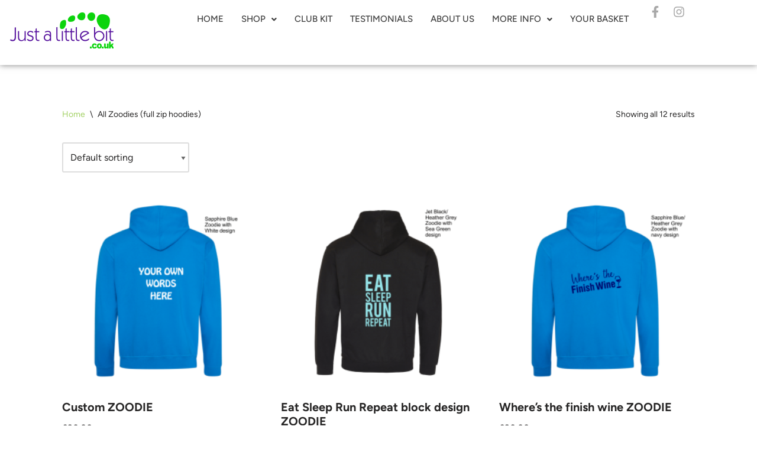

--- FILE ---
content_type: text/html; charset=UTF-8
request_url: https://justalittlebit.co.uk/product-category/zoodies
body_size: 25974
content:
<!DOCTYPE html>
<html lang="en-GB">

<head>
	
	<meta charset="UTF-8">
	<meta name="viewport" content="width=device-width, initial-scale=1, minimum-scale=1">
	<link rel="profile" href="http://gmpg.org/xfn/11">
		<meta name='robots' content='index, follow, max-image-preview:large, max-snippet:-1, max-video-preview:-1' />
<script>window._wca = window._wca || [];</script>

	<!-- This site is optimized with the Yoast SEO plugin v26.8 - https://yoast.com/product/yoast-seo-wordpress/ -->
	<title>All Zoodies (full zip hoodies) Archives - Just a little bit</title>
	<link rel="canonical" href="https://justalittlebit.co.uk/product-category/zoodies" />
	<meta property="og:locale" content="en_GB" />
	<meta property="og:type" content="article" />
	<meta property="og:title" content="All Zoodies (full zip hoodies) Archives - Just a little bit" />
	<meta property="og:url" content="https://justalittlebit.co.uk/product-category/zoodies" />
	<meta property="og:site_name" content="Just a little bit" />
	<meta property="og:image" content="https://i0.wp.com/justalittlebit.co.uk/wp-content/uploads/2015/11/fb-jalb-logo.jpg?fit=1201%2C629&ssl=1" />
	<meta property="og:image:width" content="1201" />
	<meta property="og:image:height" content="629" />
	<meta property="og:image:type" content="image/jpeg" />
	<meta name="twitter:card" content="summary_large_image" />
	<script type="application/ld+json" class="yoast-schema-graph">{"@context":"https://schema.org","@graph":[{"@type":"CollectionPage","@id":"https://justalittlebit.co.uk/product-category/zoodies","url":"https://justalittlebit.co.uk/product-category/zoodies","name":"All Zoodies (full zip hoodies) Archives - Just a little bit","isPartOf":{"@id":"https://justalittlebit.co.uk/#website"},"primaryImageOfPage":{"@id":"https://justalittlebit.co.uk/product-category/zoodies#primaryimage"},"image":{"@id":"https://justalittlebit.co.uk/product-category/zoodies#primaryimage"},"thumbnailUrl":"https://i0.wp.com/justalittlebit.co.uk/wp-content/uploads/2019/09/zoodie-custom.png?fit=563%2C608&ssl=1","breadcrumb":{"@id":"https://justalittlebit.co.uk/product-category/zoodies#breadcrumb"},"inLanguage":"en-GB"},{"@type":"ImageObject","inLanguage":"en-GB","@id":"https://justalittlebit.co.uk/product-category/zoodies#primaryimage","url":"https://i0.wp.com/justalittlebit.co.uk/wp-content/uploads/2019/09/zoodie-custom.png?fit=563%2C608&ssl=1","contentUrl":"https://i0.wp.com/justalittlebit.co.uk/wp-content/uploads/2019/09/zoodie-custom.png?fit=563%2C608&ssl=1","width":563,"height":608,"caption":"zoodie"},{"@type":"BreadcrumbList","@id":"https://justalittlebit.co.uk/product-category/zoodies#breadcrumb","itemListElement":[{"@type":"ListItem","position":1,"name":"Home","item":"https://justalittlebit.co.uk/"},{"@type":"ListItem","position":2,"name":"All Zoodies (full zip hoodies)"}]},{"@type":"WebSite","@id":"https://justalittlebit.co.uk/#website","url":"https://justalittlebit.co.uk/","name":"Just a little bit","description":"Bring some fun to your run","publisher":{"@id":"https://justalittlebit.co.uk/#organization"},"potentialAction":[{"@type":"SearchAction","target":{"@type":"EntryPoint","urlTemplate":"https://justalittlebit.co.uk/?s={search_term_string}"},"query-input":{"@type":"PropertyValueSpecification","valueRequired":true,"valueName":"search_term_string"}}],"inLanguage":"en-GB"},{"@type":"Organization","@id":"https://justalittlebit.co.uk/#organization","name":"Just a little bit","url":"https://justalittlebit.co.uk/","logo":{"@type":"ImageObject","inLanguage":"en-GB","@id":"https://justalittlebit.co.uk/#/schema/logo/image/","url":"https://i1.wp.com/justalittlebit.co.uk/wp-content/uploads/2015/11/jalblogo.png?fit=707%2C248&ssl=1","contentUrl":"https://i1.wp.com/justalittlebit.co.uk/wp-content/uploads/2015/11/jalblogo.png?fit=707%2C248&ssl=1","width":707,"height":248,"caption":"Just a little bit"},"image":{"@id":"https://justalittlebit.co.uk/#/schema/logo/image/"},"sameAs":["https://www.facebook.com/justalittlebit.co.uk","https://www.instagram.com/justalittlebit.co.uk/"]}]}</script>
	<!-- / Yoast SEO plugin. -->


<script type='application/javascript'  id='pys-version-script'>console.log('PixelYourSite Free version 11.1.5.2');</script>
<link rel='dns-prefetch' href='//stats.wp.com' />
<link rel='dns-prefetch' href='//secure.gravatar.com' />
<link rel='dns-prefetch' href='//fonts.googleapis.com' />
<link rel='dns-prefetch' href='//v0.wordpress.com' />
<link rel='dns-prefetch' href='//widgets.wp.com' />
<link rel='dns-prefetch' href='//s0.wp.com' />
<link rel='dns-prefetch' href='//0.gravatar.com' />
<link rel='dns-prefetch' href='//1.gravatar.com' />
<link rel='dns-prefetch' href='//2.gravatar.com' />
<link rel='preconnect' href='//i0.wp.com' />
<link rel='preconnect' href='//c0.wp.com' />
<link rel="alternate" type="application/rss+xml" title="Just a little bit &raquo; Feed" href="https://justalittlebit.co.uk/feed" />
<link rel="alternate" type="application/rss+xml" title="Just a little bit &raquo; Comments Feed" href="https://justalittlebit.co.uk/comments/feed" />
<link rel="alternate" type="application/rss+xml" title="Just a little bit &raquo; All Zoodies (full zip hoodies) Category Feed" href="https://justalittlebit.co.uk/product-category/zoodies/feed" />
<style id='wp-img-auto-sizes-contain-inline-css'>
img:is([sizes=auto i],[sizes^="auto," i]){contain-intrinsic-size:3000px 1500px}
/*# sourceURL=wp-img-auto-sizes-contain-inline-css */
</style>
<link rel='stylesheet' id='hfe-widgets-style-css' href='https://justalittlebit.co.uk/wp-content/plugins/header-footer-elementor/inc/widgets-css/frontend.css?ver=2.8.2' media='all' />
<link rel='stylesheet' id='hfe-woo-product-grid-css' href='https://justalittlebit.co.uk/wp-content/plugins/header-footer-elementor/inc/widgets-css/woo-products.css?ver=2.8.2' media='all' />
<style id='wp-emoji-styles-inline-css'>

	img.wp-smiley, img.emoji {
		display: inline !important;
		border: none !important;
		box-shadow: none !important;
		height: 1em !important;
		width: 1em !important;
		margin: 0 0.07em !important;
		vertical-align: -0.1em !important;
		background: none !important;
		padding: 0 !important;
	}
/*# sourceURL=wp-emoji-styles-inline-css */
</style>
<link rel='stylesheet' id='wp-block-library-css' href='https://c0.wp.com/c/6.9/wp-includes/css/dist/block-library/style.min.css' media='all' />
<style id='classic-theme-styles-inline-css'>
/*! This file is auto-generated */
.wp-block-button__link{color:#fff;background-color:#32373c;border-radius:9999px;box-shadow:none;text-decoration:none;padding:calc(.667em + 2px) calc(1.333em + 2px);font-size:1.125em}.wp-block-file__button{background:#32373c;color:#fff;text-decoration:none}
/*# sourceURL=/wp-includes/css/classic-themes.min.css */
</style>
<style id='pdfemb-pdf-embedder-viewer-style-inline-css'>
.wp-block-pdfemb-pdf-embedder-viewer{max-width:none}

/*# sourceURL=https://justalittlebit.co.uk/wp-content/plugins/pdf-embedder/block/build/style-index.css */
</style>
<link rel='stylesheet' id='mediaelement-css' href='https://c0.wp.com/c/6.9/wp-includes/js/mediaelement/mediaelementplayer-legacy.min.css' media='all' />
<link rel='stylesheet' id='wp-mediaelement-css' href='https://c0.wp.com/c/6.9/wp-includes/js/mediaelement/wp-mediaelement.min.css' media='all' />
<style id='jetpack-sharing-buttons-style-inline-css'>
.jetpack-sharing-buttons__services-list{display:flex;flex-direction:row;flex-wrap:wrap;gap:0;list-style-type:none;margin:5px;padding:0}.jetpack-sharing-buttons__services-list.has-small-icon-size{font-size:12px}.jetpack-sharing-buttons__services-list.has-normal-icon-size{font-size:16px}.jetpack-sharing-buttons__services-list.has-large-icon-size{font-size:24px}.jetpack-sharing-buttons__services-list.has-huge-icon-size{font-size:36px}@media print{.jetpack-sharing-buttons__services-list{display:none!important}}.editor-styles-wrapper .wp-block-jetpack-sharing-buttons{gap:0;padding-inline-start:0}ul.jetpack-sharing-buttons__services-list.has-background{padding:1.25em 2.375em}
/*# sourceURL=https://justalittlebit.co.uk/wp-content/plugins/jetpack/_inc/blocks/sharing-buttons/view.css */
</style>
<style id='global-styles-inline-css'>
:root{--wp--preset--aspect-ratio--square: 1;--wp--preset--aspect-ratio--4-3: 4/3;--wp--preset--aspect-ratio--3-4: 3/4;--wp--preset--aspect-ratio--3-2: 3/2;--wp--preset--aspect-ratio--2-3: 2/3;--wp--preset--aspect-ratio--16-9: 16/9;--wp--preset--aspect-ratio--9-16: 9/16;--wp--preset--color--black: #000000;--wp--preset--color--cyan-bluish-gray: #abb8c3;--wp--preset--color--white: #ffffff;--wp--preset--color--pale-pink: #f78da7;--wp--preset--color--vivid-red: #cf2e2e;--wp--preset--color--luminous-vivid-orange: #ff6900;--wp--preset--color--luminous-vivid-amber: #fcb900;--wp--preset--color--light-green-cyan: #7bdcb5;--wp--preset--color--vivid-green-cyan: #00d084;--wp--preset--color--pale-cyan-blue: #8ed1fc;--wp--preset--color--vivid-cyan-blue: #0693e3;--wp--preset--color--vivid-purple: #9b51e0;--wp--preset--color--neve-link-color: var(--nv-primary-accent);--wp--preset--color--neve-link-hover-color: var(--nv-secondary-accent);--wp--preset--color--nv-site-bg: var(--nv-site-bg);--wp--preset--color--nv-light-bg: var(--nv-light-bg);--wp--preset--color--nv-dark-bg: var(--nv-dark-bg);--wp--preset--color--neve-text-color: var(--nv-text-color);--wp--preset--color--nv-text-dark-bg: var(--nv-text-dark-bg);--wp--preset--color--nv-c-1: var(--nv-c-1);--wp--preset--color--nv-c-2: var(--nv-c-2);--wp--preset--gradient--vivid-cyan-blue-to-vivid-purple: linear-gradient(135deg,rgb(6,147,227) 0%,rgb(155,81,224) 100%);--wp--preset--gradient--light-green-cyan-to-vivid-green-cyan: linear-gradient(135deg,rgb(122,220,180) 0%,rgb(0,208,130) 100%);--wp--preset--gradient--luminous-vivid-amber-to-luminous-vivid-orange: linear-gradient(135deg,rgb(252,185,0) 0%,rgb(255,105,0) 100%);--wp--preset--gradient--luminous-vivid-orange-to-vivid-red: linear-gradient(135deg,rgb(255,105,0) 0%,rgb(207,46,46) 100%);--wp--preset--gradient--very-light-gray-to-cyan-bluish-gray: linear-gradient(135deg,rgb(238,238,238) 0%,rgb(169,184,195) 100%);--wp--preset--gradient--cool-to-warm-spectrum: linear-gradient(135deg,rgb(74,234,220) 0%,rgb(151,120,209) 20%,rgb(207,42,186) 40%,rgb(238,44,130) 60%,rgb(251,105,98) 80%,rgb(254,248,76) 100%);--wp--preset--gradient--blush-light-purple: linear-gradient(135deg,rgb(255,206,236) 0%,rgb(152,150,240) 100%);--wp--preset--gradient--blush-bordeaux: linear-gradient(135deg,rgb(254,205,165) 0%,rgb(254,45,45) 50%,rgb(107,0,62) 100%);--wp--preset--gradient--luminous-dusk: linear-gradient(135deg,rgb(255,203,112) 0%,rgb(199,81,192) 50%,rgb(65,88,208) 100%);--wp--preset--gradient--pale-ocean: linear-gradient(135deg,rgb(255,245,203) 0%,rgb(182,227,212) 50%,rgb(51,167,181) 100%);--wp--preset--gradient--electric-grass: linear-gradient(135deg,rgb(202,248,128) 0%,rgb(113,206,126) 100%);--wp--preset--gradient--midnight: linear-gradient(135deg,rgb(2,3,129) 0%,rgb(40,116,252) 100%);--wp--preset--font-size--small: 13px;--wp--preset--font-size--medium: 20px;--wp--preset--font-size--large: 36px;--wp--preset--font-size--x-large: 42px;--wp--preset--spacing--20: 0.44rem;--wp--preset--spacing--30: 0.67rem;--wp--preset--spacing--40: 1rem;--wp--preset--spacing--50: 1.5rem;--wp--preset--spacing--60: 2.25rem;--wp--preset--spacing--70: 3.38rem;--wp--preset--spacing--80: 5.06rem;--wp--preset--shadow--natural: 6px 6px 9px rgba(0, 0, 0, 0.2);--wp--preset--shadow--deep: 12px 12px 50px rgba(0, 0, 0, 0.4);--wp--preset--shadow--sharp: 6px 6px 0px rgba(0, 0, 0, 0.2);--wp--preset--shadow--outlined: 6px 6px 0px -3px rgb(255, 255, 255), 6px 6px rgb(0, 0, 0);--wp--preset--shadow--crisp: 6px 6px 0px rgb(0, 0, 0);}:where(.is-layout-flex){gap: 0.5em;}:where(.is-layout-grid){gap: 0.5em;}body .is-layout-flex{display: flex;}.is-layout-flex{flex-wrap: wrap;align-items: center;}.is-layout-flex > :is(*, div){margin: 0;}body .is-layout-grid{display: grid;}.is-layout-grid > :is(*, div){margin: 0;}:where(.wp-block-columns.is-layout-flex){gap: 2em;}:where(.wp-block-columns.is-layout-grid){gap: 2em;}:where(.wp-block-post-template.is-layout-flex){gap: 1.25em;}:where(.wp-block-post-template.is-layout-grid){gap: 1.25em;}.has-black-color{color: var(--wp--preset--color--black) !important;}.has-cyan-bluish-gray-color{color: var(--wp--preset--color--cyan-bluish-gray) !important;}.has-white-color{color: var(--wp--preset--color--white) !important;}.has-pale-pink-color{color: var(--wp--preset--color--pale-pink) !important;}.has-vivid-red-color{color: var(--wp--preset--color--vivid-red) !important;}.has-luminous-vivid-orange-color{color: var(--wp--preset--color--luminous-vivid-orange) !important;}.has-luminous-vivid-amber-color{color: var(--wp--preset--color--luminous-vivid-amber) !important;}.has-light-green-cyan-color{color: var(--wp--preset--color--light-green-cyan) !important;}.has-vivid-green-cyan-color{color: var(--wp--preset--color--vivid-green-cyan) !important;}.has-pale-cyan-blue-color{color: var(--wp--preset--color--pale-cyan-blue) !important;}.has-vivid-cyan-blue-color{color: var(--wp--preset--color--vivid-cyan-blue) !important;}.has-vivid-purple-color{color: var(--wp--preset--color--vivid-purple) !important;}.has-neve-link-color-color{color: var(--wp--preset--color--neve-link-color) !important;}.has-neve-link-hover-color-color{color: var(--wp--preset--color--neve-link-hover-color) !important;}.has-nv-site-bg-color{color: var(--wp--preset--color--nv-site-bg) !important;}.has-nv-light-bg-color{color: var(--wp--preset--color--nv-light-bg) !important;}.has-nv-dark-bg-color{color: var(--wp--preset--color--nv-dark-bg) !important;}.has-neve-text-color-color{color: var(--wp--preset--color--neve-text-color) !important;}.has-nv-text-dark-bg-color{color: var(--wp--preset--color--nv-text-dark-bg) !important;}.has-nv-c-1-color{color: var(--wp--preset--color--nv-c-1) !important;}.has-nv-c-2-color{color: var(--wp--preset--color--nv-c-2) !important;}.has-black-background-color{background-color: var(--wp--preset--color--black) !important;}.has-cyan-bluish-gray-background-color{background-color: var(--wp--preset--color--cyan-bluish-gray) !important;}.has-white-background-color{background-color: var(--wp--preset--color--white) !important;}.has-pale-pink-background-color{background-color: var(--wp--preset--color--pale-pink) !important;}.has-vivid-red-background-color{background-color: var(--wp--preset--color--vivid-red) !important;}.has-luminous-vivid-orange-background-color{background-color: var(--wp--preset--color--luminous-vivid-orange) !important;}.has-luminous-vivid-amber-background-color{background-color: var(--wp--preset--color--luminous-vivid-amber) !important;}.has-light-green-cyan-background-color{background-color: var(--wp--preset--color--light-green-cyan) !important;}.has-vivid-green-cyan-background-color{background-color: var(--wp--preset--color--vivid-green-cyan) !important;}.has-pale-cyan-blue-background-color{background-color: var(--wp--preset--color--pale-cyan-blue) !important;}.has-vivid-cyan-blue-background-color{background-color: var(--wp--preset--color--vivid-cyan-blue) !important;}.has-vivid-purple-background-color{background-color: var(--wp--preset--color--vivid-purple) !important;}.has-neve-link-color-background-color{background-color: var(--wp--preset--color--neve-link-color) !important;}.has-neve-link-hover-color-background-color{background-color: var(--wp--preset--color--neve-link-hover-color) !important;}.has-nv-site-bg-background-color{background-color: var(--wp--preset--color--nv-site-bg) !important;}.has-nv-light-bg-background-color{background-color: var(--wp--preset--color--nv-light-bg) !important;}.has-nv-dark-bg-background-color{background-color: var(--wp--preset--color--nv-dark-bg) !important;}.has-neve-text-color-background-color{background-color: var(--wp--preset--color--neve-text-color) !important;}.has-nv-text-dark-bg-background-color{background-color: var(--wp--preset--color--nv-text-dark-bg) !important;}.has-nv-c-1-background-color{background-color: var(--wp--preset--color--nv-c-1) !important;}.has-nv-c-2-background-color{background-color: var(--wp--preset--color--nv-c-2) !important;}.has-black-border-color{border-color: var(--wp--preset--color--black) !important;}.has-cyan-bluish-gray-border-color{border-color: var(--wp--preset--color--cyan-bluish-gray) !important;}.has-white-border-color{border-color: var(--wp--preset--color--white) !important;}.has-pale-pink-border-color{border-color: var(--wp--preset--color--pale-pink) !important;}.has-vivid-red-border-color{border-color: var(--wp--preset--color--vivid-red) !important;}.has-luminous-vivid-orange-border-color{border-color: var(--wp--preset--color--luminous-vivid-orange) !important;}.has-luminous-vivid-amber-border-color{border-color: var(--wp--preset--color--luminous-vivid-amber) !important;}.has-light-green-cyan-border-color{border-color: var(--wp--preset--color--light-green-cyan) !important;}.has-vivid-green-cyan-border-color{border-color: var(--wp--preset--color--vivid-green-cyan) !important;}.has-pale-cyan-blue-border-color{border-color: var(--wp--preset--color--pale-cyan-blue) !important;}.has-vivid-cyan-blue-border-color{border-color: var(--wp--preset--color--vivid-cyan-blue) !important;}.has-vivid-purple-border-color{border-color: var(--wp--preset--color--vivid-purple) !important;}.has-neve-link-color-border-color{border-color: var(--wp--preset--color--neve-link-color) !important;}.has-neve-link-hover-color-border-color{border-color: var(--wp--preset--color--neve-link-hover-color) !important;}.has-nv-site-bg-border-color{border-color: var(--wp--preset--color--nv-site-bg) !important;}.has-nv-light-bg-border-color{border-color: var(--wp--preset--color--nv-light-bg) !important;}.has-nv-dark-bg-border-color{border-color: var(--wp--preset--color--nv-dark-bg) !important;}.has-neve-text-color-border-color{border-color: var(--wp--preset--color--neve-text-color) !important;}.has-nv-text-dark-bg-border-color{border-color: var(--wp--preset--color--nv-text-dark-bg) !important;}.has-nv-c-1-border-color{border-color: var(--wp--preset--color--nv-c-1) !important;}.has-nv-c-2-border-color{border-color: var(--wp--preset--color--nv-c-2) !important;}.has-vivid-cyan-blue-to-vivid-purple-gradient-background{background: var(--wp--preset--gradient--vivid-cyan-blue-to-vivid-purple) !important;}.has-light-green-cyan-to-vivid-green-cyan-gradient-background{background: var(--wp--preset--gradient--light-green-cyan-to-vivid-green-cyan) !important;}.has-luminous-vivid-amber-to-luminous-vivid-orange-gradient-background{background: var(--wp--preset--gradient--luminous-vivid-amber-to-luminous-vivid-orange) !important;}.has-luminous-vivid-orange-to-vivid-red-gradient-background{background: var(--wp--preset--gradient--luminous-vivid-orange-to-vivid-red) !important;}.has-very-light-gray-to-cyan-bluish-gray-gradient-background{background: var(--wp--preset--gradient--very-light-gray-to-cyan-bluish-gray) !important;}.has-cool-to-warm-spectrum-gradient-background{background: var(--wp--preset--gradient--cool-to-warm-spectrum) !important;}.has-blush-light-purple-gradient-background{background: var(--wp--preset--gradient--blush-light-purple) !important;}.has-blush-bordeaux-gradient-background{background: var(--wp--preset--gradient--blush-bordeaux) !important;}.has-luminous-dusk-gradient-background{background: var(--wp--preset--gradient--luminous-dusk) !important;}.has-pale-ocean-gradient-background{background: var(--wp--preset--gradient--pale-ocean) !important;}.has-electric-grass-gradient-background{background: var(--wp--preset--gradient--electric-grass) !important;}.has-midnight-gradient-background{background: var(--wp--preset--gradient--midnight) !important;}.has-small-font-size{font-size: var(--wp--preset--font-size--small) !important;}.has-medium-font-size{font-size: var(--wp--preset--font-size--medium) !important;}.has-large-font-size{font-size: var(--wp--preset--font-size--large) !important;}.has-x-large-font-size{font-size: var(--wp--preset--font-size--x-large) !important;}
:where(.wp-block-post-template.is-layout-flex){gap: 1.25em;}:where(.wp-block-post-template.is-layout-grid){gap: 1.25em;}
:where(.wp-block-term-template.is-layout-flex){gap: 1.25em;}:where(.wp-block-term-template.is-layout-grid){gap: 1.25em;}
:where(.wp-block-columns.is-layout-flex){gap: 2em;}:where(.wp-block-columns.is-layout-grid){gap: 2em;}
:root :where(.wp-block-pullquote){font-size: 1.5em;line-height: 1.6;}
/*# sourceURL=global-styles-inline-css */
</style>
<link rel='stylesheet' id='contact-form-7-css' href='https://justalittlebit.co.uk/wp-content/plugins/contact-form-7/includes/css/styles.css?ver=6.1.4' media='all' />
<link rel='stylesheet' id='woocommerce-layout-css' href='https://c0.wp.com/p/woocommerce/10.4.3/assets/css/woocommerce-layout.css' media='all' />
<style id='woocommerce-layout-inline-css'>

	.infinite-scroll .woocommerce-pagination {
		display: none;
	}
/*# sourceURL=woocommerce-layout-inline-css */
</style>
<link rel='stylesheet' id='woocommerce-smallscreen-css' href='https://c0.wp.com/p/woocommerce/10.4.3/assets/css/woocommerce-smallscreen.css' media='only screen and (max-width: 768px)' />
<link rel='stylesheet' id='woocommerce-general-css' href='https://c0.wp.com/p/woocommerce/10.4.3/assets/css/woocommerce.css' media='all' />
<style id='woocommerce-inline-inline-css'>
.woocommerce form .form-row .required { visibility: visible; }
/*# sourceURL=woocommerce-inline-inline-css */
</style>
<link rel='stylesheet' id='mc4wp-form-basic-css' href='https://justalittlebit.co.uk/wp-content/plugins/mailchimp-for-wp/assets/css/form-basic.css?ver=4.11.1' media='all' />
<link rel='stylesheet' id='hfe-style-css' href='https://justalittlebit.co.uk/wp-content/plugins/header-footer-elementor/assets/css/header-footer-elementor.css?ver=2.8.2' media='all' />
<link rel='stylesheet' id='elementor-frontend-css' href='https://justalittlebit.co.uk/wp-content/plugins/elementor/assets/css/frontend.min.css?ver=3.34.2' media='all' />
<link rel='stylesheet' id='elementor-post-54933-css' href='https://justalittlebit.co.uk/wp-content/uploads/elementor/css/post-54933.css?ver=1769475820' media='all' />
<link rel='stylesheet' id='font-awesome-5-all-css' href='https://justalittlebit.co.uk/wp-content/plugins/elementor/assets/lib/font-awesome/css/all.min.css?ver=3.34.2' media='all' />
<link rel='stylesheet' id='font-awesome-4-shim-css' href='https://justalittlebit.co.uk/wp-content/plugins/elementor/assets/lib/font-awesome/css/v4-shims.min.css?ver=3.34.2' media='all' />
<link rel='stylesheet' id='elementor-post-54934-css' href='https://justalittlebit.co.uk/wp-content/uploads/elementor/css/post-54934.css?ver=1769475820' media='all' />
<link rel='stylesheet' id='elementor-post-54944-css' href='https://justalittlebit.co.uk/wp-content/uploads/elementor/css/post-54944.css?ver=1769475820' media='all' />
<link rel='stylesheet' id='gateway-css' href='https://justalittlebit.co.uk/wp-content/plugins/woocommerce-paypal-payments/modules/ppcp-button/assets/css/gateway.css?ver=3.3.2' media='all' />
<link rel='stylesheet' id='neve-woocommerce-css' href='https://justalittlebit.co.uk/wp-content/themes/neve/assets/css/woocommerce.min.css?ver=4.2.2' media='all' />
<link rel='stylesheet' id='neve-style-css' href='https://justalittlebit.co.uk/wp-content/themes/neve/style-main-new.min.css?ver=4.2.2' media='all' />
<style id='neve-style-inline-css'>
.is-menu-sidebar .header-menu-sidebar { visibility: visible; }.is-menu-sidebar.menu_sidebar_slide_left .header-menu-sidebar { transform: translate3d(0, 0, 0); left: 0; }.is-menu-sidebar.menu_sidebar_slide_right .header-menu-sidebar { transform: translate3d(0, 0, 0); right: 0; }.is-menu-sidebar.menu_sidebar_pull_right .header-menu-sidebar, .is-menu-sidebar.menu_sidebar_pull_left .header-menu-sidebar { transform: translateX(0); }.is-menu-sidebar.menu_sidebar_dropdown .header-menu-sidebar { height: auto; }.is-menu-sidebar.menu_sidebar_dropdown .header-menu-sidebar-inner { max-height: 400px; padding: 20px 0; }.is-menu-sidebar.menu_sidebar_full_canvas .header-menu-sidebar { opacity: 1; }.header-menu-sidebar .menu-item-nav-search:not(.floating) { pointer-events: none; }.header-menu-sidebar .menu-item-nav-search .is-menu-sidebar { pointer-events: unset; }@media screen and (max-width: 960px) { .builder-item.cr .item--inner { --textalign: center; --justify: center; } }
.nv-meta-list li.meta:not(:last-child):after { content:"/" }.nv-meta-list .no-mobile{
			display:none;
		}.nv-meta-list li.last::after{
			content: ""!important;
		}@media (min-width: 769px) {
			.nv-meta-list .no-mobile {
				display: inline-block;
			}
			.nv-meta-list li.last:not(:last-child)::after {
		 		content: "/" !important;
			}
		}
 :root{ --container: 748px;--postwidth:100%; --primarybtnbg: var(--nv-primary-accent); --primarybtnhoverbg: var(--nv-primary-accent); --primarybtncolor: #fff; --secondarybtncolor: var(--nv-primary-accent); --primarybtnhovercolor: #fff; --secondarybtnhovercolor: var(--nv-primary-accent);--primarybtnborderradius:3px;--secondarybtnborderradius:3px;--secondarybtnborderwidth:3px;--btnpadding:13px 15px;--primarybtnpadding:13px 15px;--secondarybtnpadding:calc(13px - 3px) calc(15px - 3px); --bodyfontfamily: Figtree; --bodyfontsize: 15px; --bodylineheight: 1.6em; --bodyletterspacing: 0px; --bodyfontweight: 400; --bodytexttransform: none; --h1fontsize: 36px; --h1fontweight: 700; --h1lineheight: 1.2em; --h1letterspacing: 0px; --h1texttransform: none; --h2fontsize: 28px; --h2fontweight: 700; --h2lineheight: 1.3em; --h2letterspacing: 0px; --h2texttransform: none; --h3fontsize: 24px; --h3fontweight: 700; --h3lineheight: 1.4em; --h3letterspacing: 0px; --h3texttransform: none; --h4fontsize: 20px; --h4fontweight: 500; --h4lineheight: 1.6em; --h4letterspacing: 0px; --h4texttransform: none; --h5fontsize: 16px; --h5fontweight: 500; --h5lineheight: 1.6em; --h5letterspacing: 0px; --h5texttransform: none; --h6fontsize: 14px; --h6fontweight: 500; --h6lineheight: 1.6em; --h6letterspacing: 0px; --h6texttransform: none;--formfieldborderwidth:2px;--formfieldborderradius:3px; --formfieldbgcolor: var(--nv-site-bg); --formfieldbordercolor: #dddddd; --formfieldcolor: var(--nv-text-color);--formfieldpadding:10px 12px; } .nv-index-posts{ --borderradius:0px; } .has-neve-button-color-color{ color: var(--nv-primary-accent)!important; } .has-neve-button-color-background-color{ background-color: var(--nv-primary-accent)!important; } .single-post-container .alignfull > [class*="__inner-container"], .single-post-container .alignwide > [class*="__inner-container"]{ max-width:718px } .single-product .alignfull > [class*="__inner-container"], .single-product .alignwide > [class*="__inner-container"]{ max-width:718px } .nv-meta-list{ --avatarsize: 20px; } .single .nv-meta-list{ --avatarsize: 20px; } .nv-is-boxed.nv-comments-wrap{ --padding:20px; } .nv-is-boxed.comment-respond{ --padding:20px; } .single:not(.single-product), .page{ --c-vspace:0 0 0 0;; } .scroll-to-top{ --color: var(--nv-text-dark-bg);--padding:8px 10px; --borderradius: 3px; --bgcolor: var(--nv-primary-accent); --hovercolor: var(--nv-text-dark-bg); --hoverbgcolor: var(--nv-primary-accent);--size:16px; } .global-styled{ --bgcolor: var(--nv-site-bg); } .header-top{ --rowbcolor: var(--nv-light-bg); --color: var(--nv-text-color); --bgcolor: var(--nv-site-bg); } .header-main{ --rowbcolor: var(--nv-light-bg); --color: var(--nv-text-color); --bgcolor: var(--nv-site-bg); } .header-bottom{ --rowbcolor: var(--nv-light-bg); --color: var(--nv-text-color); --bgcolor: var(--nv-site-bg); } .header-menu-sidebar-bg{ --justify: flex-start; --textalign: left;--flexg: 1;--wrapdropdownwidth: auto; --color: var(--nv-text-color); --bgcolor: var(--nv-site-bg); } .header-menu-sidebar{ width: 360px; } .builder-item--logo{ --maxwidth: 120px; --fs: 24px;--padding:10px 0;--margin:0; --textalign: left;--justify: flex-start; } .builder-item--nav-icon,.header-menu-sidebar .close-sidebar-panel .navbar-toggle{ --borderradius:0; } .builder-item--nav-icon{ --label-margin:0 5px 0 0;;--padding:10px 15px;--margin:0; } .builder-item--primary-menu{ --hovercolor: var(--nv-secondary-accent); --hovertextcolor: var(--nv-text-color); --activecolor: var(--nv-primary-accent); --spacing: 20px; --height: 25px;--padding:0;--margin:0; --fontsize: 1em; --lineheight: 1.6; --letterspacing: 0px; --fontweight: 500; --texttransform: none; --iconsize: 1em; } .hfg-is-group.has-primary-menu .inherit-ff{ --inheritedfw: 500; } .footer-top-inner .row{ grid-template-columns:1fr 1fr 1fr; --valign: flex-start; } .footer-top{ --rowbcolor: var(--nv-light-bg); --color: var(--nv-text-color); --bgcolor: var(--nv-site-bg); } .footer-main-inner .row{ grid-template-columns:1fr 1fr 1fr; --valign: flex-start; } .footer-main{ --rowbcolor: var(--nv-light-bg); --color: var(--nv-text-color); --bgcolor: var(--nv-site-bg); } .footer-bottom-inner .row{ grid-template-columns:1fr 1fr 1fr; --valign: flex-start; } .footer-bottom{ --rowbcolor: var(--nv-light-bg); --color: var(--nv-text-dark-bg); --bgcolor: var(--nv-dark-bg); } @media(min-width: 576px){ :root{ --container: 992px;--postwidth:50%;--btnpadding:13px 15px;--primarybtnpadding:13px 15px;--secondarybtnpadding:calc(13px - 3px) calc(15px - 3px); --bodyfontsize: 16px; --bodylineheight: 1.6em; --bodyletterspacing: 0px; --h1fontsize: 38px; --h1lineheight: 1.2em; --h1letterspacing: 0px; --h2fontsize: 30px; --h2lineheight: 1.2em; --h2letterspacing: 0px; --h3fontsize: 26px; --h3lineheight: 1.4em; --h3letterspacing: 0px; --h4fontsize: 22px; --h4lineheight: 1.5em; --h4letterspacing: 0px; --h5fontsize: 18px; --h5lineheight: 1.6em; --h5letterspacing: 0px; --h6fontsize: 14px; --h6lineheight: 1.6em; --h6letterspacing: 0px; } .single-post-container .alignfull > [class*="__inner-container"], .single-post-container .alignwide > [class*="__inner-container"]{ max-width:962px } .single-product .alignfull > [class*="__inner-container"], .single-product .alignwide > [class*="__inner-container"]{ max-width:962px } .nv-meta-list{ --avatarsize: 20px; } .single .nv-meta-list{ --avatarsize: 20px; } .nv-is-boxed.nv-comments-wrap{ --padding:30px; } .nv-is-boxed.comment-respond{ --padding:30px; } .single:not(.single-product), .page{ --c-vspace:0 0 0 0;; } .scroll-to-top{ --padding:8px 10px;--size:16px; } .header-menu-sidebar-bg{ --justify: flex-start; --textalign: left;--flexg: 1;--wrapdropdownwidth: auto; } .header-menu-sidebar{ width: 360px; } .builder-item--logo{ --maxwidth: 120px; --fs: 24px;--padding:10px 0;--margin:0; --textalign: left;--justify: flex-start; } .builder-item--nav-icon{ --label-margin:0 5px 0 0;;--padding:10px 15px;--margin:0; } .builder-item--primary-menu{ --spacing: 20px; --height: 25px;--padding:0;--margin:0; --fontsize: 1em; --lineheight: 1.6; --letterspacing: 0px; --iconsize: 1em; } }@media(min-width: 960px){ :root{ --container: 1100px;--postwidth:33.333333333333%;--btnpadding:13px 15px;--primarybtnpadding:13px 15px;--secondarybtnpadding:calc(13px - 3px) calc(15px - 3px); --bodyfontsize: 16px; --bodylineheight: 1.7em; --bodyletterspacing: 0px; --h1fontsize: 25px; --h1lineheight: 1.1em; --h1letterspacing: 0px; --h2fontsize: 22px; --h2lineheight: 1.2em; --h2letterspacing: 0px; --h3fontsize: 18px; --h3lineheight: 1.4em; --h3letterspacing: 0px; --h4fontsize: 15px; --h4lineheight: 1.5em; --h4letterspacing: 0px; --h5fontsize: 15px; --h5lineheight: 1.6em; --h5letterspacing: 0px; --h6fontsize: 15px; --h6lineheight: 1.6em; --h6letterspacing: 0px; } body:not(.single):not(.archive):not(.blog):not(.search):not(.error404) .neve-main > .container .col, body.post-type-archive-course .neve-main > .container .col, body.post-type-archive-llms_membership .neve-main > .container .col{ max-width: 100%; } body:not(.single):not(.archive):not(.blog):not(.search):not(.error404) .nv-sidebar-wrap, body.post-type-archive-course .nv-sidebar-wrap, body.post-type-archive-llms_membership .nv-sidebar-wrap{ max-width: 0%; } .neve-main > .archive-container .nv-index-posts.col{ max-width: 100%; } .neve-main > .archive-container .nv-sidebar-wrap{ max-width: 0%; } .neve-main > .single-post-container .nv-single-post-wrap.col{ max-width: 70%; } .single-post-container .alignfull > [class*="__inner-container"], .single-post-container .alignwide > [class*="__inner-container"]{ max-width:740px } .container-fluid.single-post-container .alignfull > [class*="__inner-container"], .container-fluid.single-post-container .alignwide > [class*="__inner-container"]{ max-width:calc(70% + 15px) } .neve-main > .single-post-container .nv-sidebar-wrap{ max-width: 30%; } .archive.woocommerce .neve-main > .shop-container .nv-shop.col{ max-width: 100%; } .archive.woocommerce .neve-main > .shop-container .nv-sidebar-wrap{ max-width: 0%; } .single-product .neve-main > .shop-container .nv-shop.col{ max-width: 100%; } .single-product .alignfull > [class*="__inner-container"], .single-product .alignwide > [class*="__inner-container"]{ max-width:1070px } .single-product .container-fluid .alignfull > [class*="__inner-container"], .single-product .alignwide > [class*="__inner-container"]{ max-width:calc(100% + 15px) } .single-product .neve-main > .shop-container .nv-sidebar-wrap{ max-width: 0%; } .nv-meta-list{ --avatarsize: 20px; } .single .nv-meta-list{ --avatarsize: 20px; } .nv-is-boxed.nv-comments-wrap{ --padding:40px; } .nv-is-boxed.comment-respond{ --padding:40px; } .single:not(.single-product), .page{ --c-vspace:0 0 0 0;; } .scroll-to-top{ --padding:8px 10px;--size:16px; } .header-menu-sidebar-bg{ --justify: flex-start; --textalign: left;--flexg: 1;--wrapdropdownwidth: auto; } .header-menu-sidebar{ width: 360px; } .builder-item--logo{ --maxwidth: 120px; --fs: 24px;--padding:10px 0;--margin:0; --textalign: left;--justify: flex-start; } .builder-item--nav-icon{ --label-margin:0 5px 0 0;;--padding:10px 15px;--margin:0; } .builder-item--primary-menu{ --spacing: 20px; --height: 25px;--padding:0;--margin:0; --fontsize: 1em; --lineheight: 1.6; --letterspacing: 0px; --iconsize: 1em; } }.nv-content-wrap .elementor a:not(.button):not(.wp-block-file__button){ text-decoration: none; }.scroll-to-top {right: 20px; border: none; position: fixed; bottom: 30px; display: none; opacity: 0; visibility: hidden; transition: opacity 0.3s ease-in-out, visibility 0.3s ease-in-out; align-items: center; justify-content: center; z-index: 999; } @supports (-webkit-overflow-scrolling: touch) { .scroll-to-top { bottom: 74px; } } .scroll-to-top.image { background-position: center; } .scroll-to-top .scroll-to-top-image { width: 100%; height: 100%; } .scroll-to-top .scroll-to-top-label { margin: 0; padding: 5px; } .scroll-to-top:hover { text-decoration: none; } .scroll-to-top.scroll-to-top-left {left: 20px; right: unset;} .scroll-to-top.scroll-show-mobile { display: flex; } @media (min-width: 960px) { .scroll-to-top { display: flex; } }.scroll-to-top { color: var(--color); padding: var(--padding); border-radius: var(--borderradius); background: var(--bgcolor); } .scroll-to-top:hover, .scroll-to-top:focus { color: var(--hovercolor); background: var(--hoverbgcolor); } .scroll-to-top-icon, .scroll-to-top.image .scroll-to-top-image { width: var(--size); height: var(--size); } .scroll-to-top-image { background-image: var(--bgimage); background-size: cover; }:root{--nv-primary-accent:#773fb0;--nv-secondary-accent:#a3d165;--nv-site-bg:#ffffff;--nv-light-bg:#f4f5f7;--nv-dark-bg:#121212;--nv-text-color:#272626;--nv-text-dark-bg:#ffffff;--nv-c-1:#9463ae;--nv-c-2:#be574b;--nv-fallback-ff:Arial, Helvetica, sans-serif;}
:root{--e-global-color-nvprimaryaccent:#773fb0;--e-global-color-nvsecondaryaccent:#a3d165;--e-global-color-nvsitebg:#ffffff;--e-global-color-nvlightbg:#f4f5f7;--e-global-color-nvdarkbg:#121212;--e-global-color-nvtextcolor:#272626;--e-global-color-nvtextdarkbg:#ffffff;--e-global-color-nvc1:#9463ae;--e-global-color-nvc2:#be574b;}
/*# sourceURL=neve-style-inline-css */
</style>
<link rel='stylesheet' id='jetpack_likes-css' href='https://c0.wp.com/p/jetpack/15.4/modules/likes/style.css' media='all' />
<link rel='stylesheet' id='hfe-elementor-icons-css' href='https://justalittlebit.co.uk/wp-content/plugins/elementor/assets/lib/eicons/css/elementor-icons.min.css?ver=5.34.0' media='all' />
<link rel='stylesheet' id='hfe-icons-list-css' href='https://justalittlebit.co.uk/wp-content/plugins/elementor/assets/css/widget-icon-list.min.css?ver=3.24.3' media='all' />
<link rel='stylesheet' id='hfe-social-icons-css' href='https://justalittlebit.co.uk/wp-content/plugins/elementor/assets/css/widget-social-icons.min.css?ver=3.24.0' media='all' />
<link rel='stylesheet' id='hfe-social-share-icons-brands-css' href='https://justalittlebit.co.uk/wp-content/plugins/elementor/assets/lib/font-awesome/css/brands.css?ver=5.15.3' media='all' />
<link rel='stylesheet' id='hfe-social-share-icons-fontawesome-css' href='https://justalittlebit.co.uk/wp-content/plugins/elementor/assets/lib/font-awesome/css/fontawesome.css?ver=5.15.3' media='all' />
<link rel='stylesheet' id='hfe-nav-menu-icons-css' href='https://justalittlebit.co.uk/wp-content/plugins/elementor/assets/lib/font-awesome/css/solid.css?ver=5.15.3' media='all' />
<link rel='stylesheet' id='neve-google-font-figtree-css' href='//fonts.googleapis.com/css?family=Figtree%3A400%2C700%2C500&#038;display=swap&#038;ver=4.2.2' media='all' />
<link rel='stylesheet' id='wapf-frontend-css' href='https://justalittlebit.co.uk/wp-content/plugins/advanced-product-fields-for-woocommerce-extended/assets/css/frontend.min.css?ver=2.2.2' media='all' />
<link rel='stylesheet' id='elementor-gf-local-roboto-css' href='https://justalittlebit.co.uk/wp-content/uploads/elementor/google-fonts/css/roboto.css?ver=1744222339' media='all' />
<link rel='stylesheet' id='elementor-gf-local-robotoslab-css' href='https://justalittlebit.co.uk/wp-content/uploads/elementor/google-fonts/css/robotoslab.css?ver=1744222342' media='all' />
<link rel='stylesheet' id='elementor-gf-local-figtree-css' href='https://justalittlebit.co.uk/wp-content/uploads/elementor/google-fonts/css/figtree.css?ver=1744222343' media='all' />
<script type="text/template" id="tmpl-variation-template">
	<div class="woocommerce-variation-description">{{{ data.variation.variation_description }}}</div>
	<div class="woocommerce-variation-price">{{{ data.variation.price_html }}}</div>
	<div class="woocommerce-variation-availability">{{{ data.variation.availability_html }}}</div>
</script>
<script type="text/template" id="tmpl-unavailable-variation-template">
	<p role="alert">Sorry, this product is unavailable. Please choose a different combination.</p>
</script>
<script src="https://c0.wp.com/c/6.9/wp-includes/js/jquery/jquery.min.js" id="jquery-core-js"></script>
<script src="https://c0.wp.com/c/6.9/wp-includes/js/jquery/jquery-migrate.min.js" id="jquery-migrate-js"></script>
<script id="jquery-js-after">
!function($){"use strict";$(document).ready(function(){$(this).scrollTop()>100&&$(".hfe-scroll-to-top-wrap").removeClass("hfe-scroll-to-top-hide"),$(window).scroll(function(){$(this).scrollTop()<100?$(".hfe-scroll-to-top-wrap").fadeOut(300):$(".hfe-scroll-to-top-wrap").fadeIn(300)}),$(".hfe-scroll-to-top-wrap").on("click",function(){$("html, body").animate({scrollTop:0},300);return!1})})}(jQuery);
!function($){'use strict';$(document).ready(function(){var bar=$('.hfe-reading-progress-bar');if(!bar.length)return;$(window).on('scroll',function(){var s=$(window).scrollTop(),d=$(document).height()-$(window).height(),p=d? s/d*100:0;bar.css('width',p+'%')});});}(jQuery);
//# sourceURL=jquery-js-after
</script>
<script src="https://c0.wp.com/c/6.9/wp-includes/js/underscore.min.js" id="underscore-js"></script>
<script id="wp-util-js-extra">
var _wpUtilSettings = {"ajax":{"url":"/wp-admin/admin-ajax.php"}};
//# sourceURL=wp-util-js-extra
</script>
<script src="https://c0.wp.com/c/6.9/wp-includes/js/wp-util.min.js" id="wp-util-js"></script>
<script src="https://c0.wp.com/p/woocommerce/10.4.3/assets/js/jquery-blockui/jquery.blockUI.min.js" id="wc-jquery-blockui-js" data-wp-strategy="defer"></script>
<script src="https://justalittlebit.co.uk/wp-content/plugins/flowpaper-lite-pdf-flipbook/assets/lity/lity.min.js" id="lity-js-js"></script>
<script src="https://c0.wp.com/p/woocommerce/10.4.3/assets/js/js-cookie/js.cookie.min.js" id="wc-js-cookie-js" defer data-wp-strategy="defer"></script>
<script id="woocommerce-js-extra">
var woocommerce_params = {"ajax_url":"/wp-admin/admin-ajax.php","wc_ajax_url":"/?wc-ajax=%%endpoint%%","i18n_password_show":"Show password","i18n_password_hide":"Hide password"};
//# sourceURL=woocommerce-js-extra
</script>
<script src="https://c0.wp.com/p/woocommerce/10.4.3/assets/js/frontend/woocommerce.min.js" id="woocommerce-js" defer data-wp-strategy="defer"></script>
<script src="https://justalittlebit.co.uk/wp-content/plugins/elementor/assets/lib/font-awesome/js/v4-shims.min.js?ver=3.34.2" id="font-awesome-4-shim-js"></script>
<script id="WCPAY_ASSETS-js-extra">
var wcpayAssets = {"url":"https://justalittlebit.co.uk/wp-content/plugins/woocommerce-payments/dist/"};
//# sourceURL=WCPAY_ASSETS-js-extra
</script>
<script src="https://stats.wp.com/s-202605.js" id="woocommerce-analytics-js" defer data-wp-strategy="defer"></script>
<script src="https://justalittlebit.co.uk/wp-content/plugins/pixelyoursite/dist/scripts/jquery.bind-first-0.2.3.min.js?ver=0.2.3" id="jquery-bind-first-js"></script>
<script src="https://justalittlebit.co.uk/wp-content/plugins/pixelyoursite/dist/scripts/js.cookie-2.1.3.min.js?ver=2.1.3" id="js-cookie-pys-js"></script>
<script src="https://justalittlebit.co.uk/wp-content/plugins/pixelyoursite/dist/scripts/tld.min.js?ver=2.3.1" id="js-tld-js"></script>
<script id="pys-js-extra">
var pysOptions = {"staticEvents":{"facebook":{"init_event":[{"delay":0,"type":"static","ajaxFire":false,"name":"PageView","pixelIds":["1522238064766543"],"eventID":"d75e9c7d-5414-4cb0-80f9-45fa88ac7e9b","params":{"page_title":"All Zoodies (full zip hoodies)","post_type":"product_cat","post_id":312,"plugin":"PixelYourSite","user_role":"guest","event_url":"justalittlebit.co.uk/product-category/zoodies"},"e_id":"init_event","ids":[],"hasTimeWindow":false,"timeWindow":0,"woo_order":"","edd_order":""}]}},"dynamicEvents":{"woo_add_to_cart_on_button_click":{"facebook":{"delay":0,"type":"dyn","name":"AddToCart","pixelIds":["1522238064766543"],"eventID":"c104dbbe-136e-4a0d-8a33-e251178b2bcc","params":{"page_title":"All Zoodies (full zip hoodies)","post_type":"product_cat","post_id":312,"plugin":"PixelYourSite","user_role":"guest","event_url":"justalittlebit.co.uk/product-category/zoodies"},"e_id":"woo_add_to_cart_on_button_click","ids":[],"hasTimeWindow":false,"timeWindow":0,"woo_order":"","edd_order":""}}},"triggerEvents":[],"triggerEventTypes":[],"facebook":{"pixelIds":["1522238064766543"],"advancedMatching":[],"advancedMatchingEnabled":false,"removeMetadata":false,"wooVariableAsSimple":true,"serverApiEnabled":false,"wooCRSendFromServer":false,"send_external_id":null,"enabled_medical":false,"do_not_track_medical_param":["event_url","post_title","page_title","landing_page","content_name","categories","category_name","tags"],"meta_ldu":false},"debug":"","siteUrl":"https://justalittlebit.co.uk","ajaxUrl":"https://justalittlebit.co.uk/wp-admin/admin-ajax.php","ajax_event":"27f2c989a7","enable_remove_download_url_param":"1","cookie_duration":"7","last_visit_duration":"60","enable_success_send_form":"","ajaxForServerEvent":"1","ajaxForServerStaticEvent":"1","useSendBeacon":"1","send_external_id":"1","external_id_expire":"180","track_cookie_for_subdomains":"1","google_consent_mode":"1","gdpr":{"ajax_enabled":false,"all_disabled_by_api":false,"facebook_disabled_by_api":false,"analytics_disabled_by_api":false,"google_ads_disabled_by_api":false,"pinterest_disabled_by_api":false,"bing_disabled_by_api":false,"reddit_disabled_by_api":false,"externalID_disabled_by_api":false,"facebook_prior_consent_enabled":false,"analytics_prior_consent_enabled":true,"google_ads_prior_consent_enabled":null,"pinterest_prior_consent_enabled":true,"bing_prior_consent_enabled":true,"cookiebot_integration_enabled":false,"cookiebot_facebook_consent_category":"marketing","cookiebot_analytics_consent_category":"statistics","cookiebot_tiktok_consent_category":"marketing","cookiebot_google_ads_consent_category":"marketing","cookiebot_pinterest_consent_category":"marketing","cookiebot_bing_consent_category":"marketing","consent_magic_integration_enabled":false,"real_cookie_banner_integration_enabled":false,"cookie_notice_integration_enabled":false,"cookie_law_info_integration_enabled":false,"analytics_storage":{"enabled":true,"value":"granted","filter":false},"ad_storage":{"enabled":true,"value":"granted","filter":false},"ad_user_data":{"enabled":true,"value":"granted","filter":false},"ad_personalization":{"enabled":true,"value":"granted","filter":false}},"cookie":{"disabled_all_cookie":false,"disabled_start_session_cookie":false,"disabled_advanced_form_data_cookie":false,"disabled_landing_page_cookie":false,"disabled_first_visit_cookie":false,"disabled_trafficsource_cookie":false,"disabled_utmTerms_cookie":false,"disabled_utmId_cookie":false},"tracking_analytics":{"TrafficSource":"direct","TrafficLanding":"undefined","TrafficUtms":[],"TrafficUtmsId":[]},"GATags":{"ga_datalayer_type":"default","ga_datalayer_name":"dataLayerPYS"},"woo":{"enabled":true,"enabled_save_data_to_orders":true,"addToCartOnButtonEnabled":true,"addToCartOnButtonValueEnabled":false,"addToCartOnButtonValueOption":"price","singleProductId":null,"removeFromCartSelector":"form.woocommerce-cart-form .remove","addToCartCatchMethod":"add_cart_js","is_order_received_page":false,"containOrderId":false},"edd":{"enabled":false},"cache_bypass":"1769746188"};
//# sourceURL=pys-js-extra
</script>
<script src="https://justalittlebit.co.uk/wp-content/plugins/pixelyoursite/dist/scripts/public.js?ver=11.1.5.2" id="pys-js"></script>
<link rel="https://api.w.org/" href="https://justalittlebit.co.uk/wp-json/" /><link rel="alternate" title="JSON" type="application/json" href="https://justalittlebit.co.uk/wp-json/wp/v2/product_cat/312" /><link rel="EditURI" type="application/rsd+xml" title="RSD" href="https://justalittlebit.co.uk/xmlrpc.php?rsd" />
<meta name="generator" content="WordPress 6.9" />
<meta name="generator" content="WooCommerce 10.4.3" />
	<style>img#wpstats{display:none}</style>
			<noscript><style>.woocommerce-product-gallery{ opacity: 1 !important; }</style></noscript>
	<meta name="generator" content="Elementor 3.34.2; features: e_font_icon_svg, additional_custom_breakpoints; settings: css_print_method-external, google_font-enabled, font_display-swap">
			<style>
				.e-con.e-parent:nth-of-type(n+4):not(.e-lazyloaded):not(.e-no-lazyload),
				.e-con.e-parent:nth-of-type(n+4):not(.e-lazyloaded):not(.e-no-lazyload) * {
					background-image: none !important;
				}
				@media screen and (max-height: 1024px) {
					.e-con.e-parent:nth-of-type(n+3):not(.e-lazyloaded):not(.e-no-lazyload),
					.e-con.e-parent:nth-of-type(n+3):not(.e-lazyloaded):not(.e-no-lazyload) * {
						background-image: none !important;
					}
				}
				@media screen and (max-height: 640px) {
					.e-con.e-parent:nth-of-type(n+2):not(.e-lazyloaded):not(.e-no-lazyload),
					.e-con.e-parent:nth-of-type(n+2):not(.e-lazyloaded):not(.e-no-lazyload) * {
						background-image: none !important;
					}
				}
			</style>
			<link rel="icon" href="https://i0.wp.com/justalittlebit.co.uk/wp-content/uploads/2025/02/cropped-jalbicon.jpg?fit=32%2C32&#038;ssl=1" sizes="32x32" />
<link rel="icon" href="https://i0.wp.com/justalittlebit.co.uk/wp-content/uploads/2025/02/cropped-jalbicon.jpg?fit=192%2C192&#038;ssl=1" sizes="192x192" />
<link rel="apple-touch-icon" href="https://i0.wp.com/justalittlebit.co.uk/wp-content/uploads/2025/02/cropped-jalbicon.jpg?fit=180%2C180&#038;ssl=1" />
<meta name="msapplication-TileImage" content="https://i0.wp.com/justalittlebit.co.uk/wp-content/uploads/2025/02/cropped-jalbicon.jpg?fit=270%2C270&#038;ssl=1" />
		<style id="wp-custom-css">
			body {
	font-family: 'Figtree', sans-serif;
}

.bulletinwp-bulletins {
	z-index: 100;
}		</style>
		
	</head>

<body  class="archive tax-product_cat term-zoodies term-312 wp-custom-logo wp-theme-neve theme-neve woocommerce woocommerce-page woocommerce-no-js ehf-header ehf-footer ehf-template-neve ehf-stylesheet-neve metaslider-plugin  nv-blog-grid nv-sidebar-full-width menu_sidebar_slide_left elementor-default elementor-kit-54933" id="neve_body"  >
<div class="wrapper">
	
	<header class="header"  >
		<a class="neve-skip-link show-on-focus" href="#content" >
			Skip to content		</a>
				<header id="masthead" itemscope="itemscope" itemtype="https://schema.org/WPHeader">
			<p class="main-title bhf-hidden" itemprop="headline"><a href="https://justalittlebit.co.uk" title="Just a little bit" rel="home">Just a little bit</a></p>
					<div data-elementor-type="wp-post" data-elementor-id="54934" class="elementor elementor-54934">
				<div class="elementor-element elementor-element-8cc2d0f e-con-full e-flex elementor-invisible e-con e-parent" data-id="8cc2d0f" data-element_type="container" data-settings="{&quot;background_background&quot;:&quot;classic&quot;,&quot;animation&quot;:&quot;fadeInDown&quot;,&quot;position&quot;:&quot;fixed&quot;}">
		<div class="elementor-element elementor-element-c53cda6 e-con-full e-flex e-con e-child" data-id="c53cda6" data-element_type="container">
				<div class="elementor-element elementor-element-b53d4ff elementor-widget elementor-widget-image" data-id="b53d4ff" data-element_type="widget" data-widget_type="image.default">
				<div class="elementor-widget-container">
																<a href="https://justalittlebit.co.uk/">
							<img width="196" height="82" src="https://i0.wp.com/justalittlebit.co.uk/wp-content/uploads/2024/04/logo.jpg?fit=196%2C82&amp;ssl=1" class="attachment-large size-large wp-image-54937" alt="" data-attachment-id="54937" data-permalink="https://justalittlebit.co.uk/logo-jpg" data-orig-file="https://i0.wp.com/justalittlebit.co.uk/wp-content/uploads/2024/04/logo.jpg?fit=196%2C82&amp;ssl=1" data-orig-size="196,82" data-comments-opened="0" data-image-meta="{&quot;aperture&quot;:&quot;0&quot;,&quot;credit&quot;:&quot;&quot;,&quot;camera&quot;:&quot;&quot;,&quot;caption&quot;:&quot;&quot;,&quot;created_timestamp&quot;:&quot;0&quot;,&quot;copyright&quot;:&quot;&quot;,&quot;focal_length&quot;:&quot;0&quot;,&quot;iso&quot;:&quot;0&quot;,&quot;shutter_speed&quot;:&quot;0&quot;,&quot;title&quot;:&quot;&quot;,&quot;orientation&quot;:&quot;0&quot;}" data-image-title="logo.jpg" data-image-description="" data-image-caption="" data-medium-file="https://i0.wp.com/justalittlebit.co.uk/wp-content/uploads/2024/04/logo.jpg?fit=196%2C82&amp;ssl=1" data-large-file="https://i0.wp.com/justalittlebit.co.uk/wp-content/uploads/2024/04/logo.jpg?fit=196%2C82&amp;ssl=1" />								</a>
															</div>
				</div>
				</div>
		<div class="elementor-element elementor-element-8955b9f e-con-full e-flex e-con e-child" data-id="8955b9f" data-element_type="container">
				<div class="elementor-element elementor-element-f8ab2d8 hfe-nav-menu__align-right hfe-submenu-icon-arrow hfe-submenu-animation-none hfe-link-redirect-child hfe-nav-menu__breakpoint-tablet elementor-widget elementor-widget-navigation-menu" data-id="f8ab2d8" data-element_type="widget" data-settings="{&quot;padding_horizontal_menu_item&quot;:{&quot;unit&quot;:&quot;px&quot;,&quot;size&quot;:15,&quot;sizes&quot;:[]},&quot;padding_horizontal_menu_item_tablet&quot;:{&quot;unit&quot;:&quot;px&quot;,&quot;size&quot;:&quot;&quot;,&quot;sizes&quot;:[]},&quot;padding_horizontal_menu_item_mobile&quot;:{&quot;unit&quot;:&quot;px&quot;,&quot;size&quot;:&quot;&quot;,&quot;sizes&quot;:[]},&quot;padding_vertical_menu_item&quot;:{&quot;unit&quot;:&quot;px&quot;,&quot;size&quot;:15,&quot;sizes&quot;:[]},&quot;padding_vertical_menu_item_tablet&quot;:{&quot;unit&quot;:&quot;px&quot;,&quot;size&quot;:&quot;&quot;,&quot;sizes&quot;:[]},&quot;padding_vertical_menu_item_mobile&quot;:{&quot;unit&quot;:&quot;px&quot;,&quot;size&quot;:&quot;&quot;,&quot;sizes&quot;:[]},&quot;menu_space_between&quot;:{&quot;unit&quot;:&quot;px&quot;,&quot;size&quot;:&quot;&quot;,&quot;sizes&quot;:[]},&quot;menu_space_between_tablet&quot;:{&quot;unit&quot;:&quot;px&quot;,&quot;size&quot;:&quot;&quot;,&quot;sizes&quot;:[]},&quot;menu_space_between_mobile&quot;:{&quot;unit&quot;:&quot;px&quot;,&quot;size&quot;:&quot;&quot;,&quot;sizes&quot;:[]},&quot;menu_row_space&quot;:{&quot;unit&quot;:&quot;px&quot;,&quot;size&quot;:&quot;&quot;,&quot;sizes&quot;:[]},&quot;menu_row_space_tablet&quot;:{&quot;unit&quot;:&quot;px&quot;,&quot;size&quot;:&quot;&quot;,&quot;sizes&quot;:[]},&quot;menu_row_space_mobile&quot;:{&quot;unit&quot;:&quot;px&quot;,&quot;size&quot;:&quot;&quot;,&quot;sizes&quot;:[]},&quot;dropdown_border_radius&quot;:{&quot;unit&quot;:&quot;px&quot;,&quot;top&quot;:&quot;&quot;,&quot;right&quot;:&quot;&quot;,&quot;bottom&quot;:&quot;&quot;,&quot;left&quot;:&quot;&quot;,&quot;isLinked&quot;:true},&quot;dropdown_border_radius_tablet&quot;:{&quot;unit&quot;:&quot;px&quot;,&quot;top&quot;:&quot;&quot;,&quot;right&quot;:&quot;&quot;,&quot;bottom&quot;:&quot;&quot;,&quot;left&quot;:&quot;&quot;,&quot;isLinked&quot;:true},&quot;dropdown_border_radius_mobile&quot;:{&quot;unit&quot;:&quot;px&quot;,&quot;top&quot;:&quot;&quot;,&quot;right&quot;:&quot;&quot;,&quot;bottom&quot;:&quot;&quot;,&quot;left&quot;:&quot;&quot;,&quot;isLinked&quot;:true},&quot;width_dropdown_item&quot;:{&quot;unit&quot;:&quot;px&quot;,&quot;size&quot;:&quot;220&quot;,&quot;sizes&quot;:[]},&quot;width_dropdown_item_tablet&quot;:{&quot;unit&quot;:&quot;px&quot;,&quot;size&quot;:&quot;&quot;,&quot;sizes&quot;:[]},&quot;width_dropdown_item_mobile&quot;:{&quot;unit&quot;:&quot;px&quot;,&quot;size&quot;:&quot;&quot;,&quot;sizes&quot;:[]},&quot;padding_horizontal_dropdown_item&quot;:{&quot;unit&quot;:&quot;px&quot;,&quot;size&quot;:&quot;&quot;,&quot;sizes&quot;:[]},&quot;padding_horizontal_dropdown_item_tablet&quot;:{&quot;unit&quot;:&quot;px&quot;,&quot;size&quot;:&quot;&quot;,&quot;sizes&quot;:[]},&quot;padding_horizontal_dropdown_item_mobile&quot;:{&quot;unit&quot;:&quot;px&quot;,&quot;size&quot;:&quot;&quot;,&quot;sizes&quot;:[]},&quot;padding_vertical_dropdown_item&quot;:{&quot;unit&quot;:&quot;px&quot;,&quot;size&quot;:15,&quot;sizes&quot;:[]},&quot;padding_vertical_dropdown_item_tablet&quot;:{&quot;unit&quot;:&quot;px&quot;,&quot;size&quot;:&quot;&quot;,&quot;sizes&quot;:[]},&quot;padding_vertical_dropdown_item_mobile&quot;:{&quot;unit&quot;:&quot;px&quot;,&quot;size&quot;:&quot;&quot;,&quot;sizes&quot;:[]},&quot;distance_from_menu&quot;:{&quot;unit&quot;:&quot;px&quot;,&quot;size&quot;:&quot;&quot;,&quot;sizes&quot;:[]},&quot;distance_from_menu_tablet&quot;:{&quot;unit&quot;:&quot;px&quot;,&quot;size&quot;:&quot;&quot;,&quot;sizes&quot;:[]},&quot;distance_from_menu_mobile&quot;:{&quot;unit&quot;:&quot;px&quot;,&quot;size&quot;:&quot;&quot;,&quot;sizes&quot;:[]},&quot;toggle_size&quot;:{&quot;unit&quot;:&quot;px&quot;,&quot;size&quot;:&quot;&quot;,&quot;sizes&quot;:[]},&quot;toggle_size_tablet&quot;:{&quot;unit&quot;:&quot;px&quot;,&quot;size&quot;:&quot;&quot;,&quot;sizes&quot;:[]},&quot;toggle_size_mobile&quot;:{&quot;unit&quot;:&quot;px&quot;,&quot;size&quot;:&quot;&quot;,&quot;sizes&quot;:[]},&quot;toggle_border_width&quot;:{&quot;unit&quot;:&quot;px&quot;,&quot;size&quot;:&quot;&quot;,&quot;sizes&quot;:[]},&quot;toggle_border_width_tablet&quot;:{&quot;unit&quot;:&quot;px&quot;,&quot;size&quot;:&quot;&quot;,&quot;sizes&quot;:[]},&quot;toggle_border_width_mobile&quot;:{&quot;unit&quot;:&quot;px&quot;,&quot;size&quot;:&quot;&quot;,&quot;sizes&quot;:[]},&quot;toggle_border_radius&quot;:{&quot;unit&quot;:&quot;px&quot;,&quot;size&quot;:&quot;&quot;,&quot;sizes&quot;:[]},&quot;toggle_border_radius_tablet&quot;:{&quot;unit&quot;:&quot;px&quot;,&quot;size&quot;:&quot;&quot;,&quot;sizes&quot;:[]},&quot;toggle_border_radius_mobile&quot;:{&quot;unit&quot;:&quot;px&quot;,&quot;size&quot;:&quot;&quot;,&quot;sizes&quot;:[]}}" data-widget_type="navigation-menu.default">
				<div class="elementor-widget-container">
								<div class="hfe-nav-menu hfe-layout-horizontal hfe-nav-menu-layout horizontal hfe-pointer__none" data-layout="horizontal">
				<div role="button" class="hfe-nav-menu__toggle elementor-clickable" tabindex="0" aria-label="Menu Toggle">
					<span class="screen-reader-text">Menu</span>
					<div class="hfe-nav-menu-icon">
						<svg aria-hidden="true"  class="e-font-icon-svg e-fas-align-justify" viewBox="0 0 448 512" xmlns="http://www.w3.org/2000/svg"><path d="M432 416H16a16 16 0 0 0-16 16v32a16 16 0 0 0 16 16h416a16 16 0 0 0 16-16v-32a16 16 0 0 0-16-16zm0-128H16a16 16 0 0 0-16 16v32a16 16 0 0 0 16 16h416a16 16 0 0 0 16-16v-32a16 16 0 0 0-16-16zm0-128H16a16 16 0 0 0-16 16v32a16 16 0 0 0 16 16h416a16 16 0 0 0 16-16v-32a16 16 0 0 0-16-16zm0-128H16A16 16 0 0 0 0 48v32a16 16 0 0 0 16 16h416a16 16 0 0 0 16-16V48a16 16 0 0 0-16-16z"></path></svg>					</div>
				</div>
				<nav class="hfe-nav-menu__layout-horizontal hfe-nav-menu__submenu-arrow" data-toggle-icon="&lt;svg aria-hidden=&quot;true&quot; tabindex=&quot;0&quot; class=&quot;e-font-icon-svg e-fas-align-justify&quot; viewBox=&quot;0 0 448 512&quot; xmlns=&quot;http://www.w3.org/2000/svg&quot;&gt;&lt;path d=&quot;M432 416H16a16 16 0 0 0-16 16v32a16 16 0 0 0 16 16h416a16 16 0 0 0 16-16v-32a16 16 0 0 0-16-16zm0-128H16a16 16 0 0 0-16 16v32a16 16 0 0 0 16 16h416a16 16 0 0 0 16-16v-32a16 16 0 0 0-16-16zm0-128H16a16 16 0 0 0-16 16v32a16 16 0 0 0 16 16h416a16 16 0 0 0 16-16v-32a16 16 0 0 0-16-16zm0-128H16A16 16 0 0 0 0 48v32a16 16 0 0 0 16 16h416a16 16 0 0 0 16-16V48a16 16 0 0 0-16-16z&quot;&gt;&lt;/path&gt;&lt;/svg&gt;" data-close-icon="&lt;svg aria-hidden=&quot;true&quot; tabindex=&quot;0&quot; class=&quot;e-font-icon-svg e-far-window-close&quot; viewBox=&quot;0 0 512 512&quot; xmlns=&quot;http://www.w3.org/2000/svg&quot;&gt;&lt;path d=&quot;M464 32H48C21.5 32 0 53.5 0 80v352c0 26.5 21.5 48 48 48h416c26.5 0 48-21.5 48-48V80c0-26.5-21.5-48-48-48zm0 394c0 3.3-2.7 6-6 6H54c-3.3 0-6-2.7-6-6V86c0-3.3 2.7-6 6-6h404c3.3 0 6 2.7 6 6v340zM356.5 194.6L295.1 256l61.4 61.4c4.6 4.6 4.6 12.1 0 16.8l-22.3 22.3c-4.6 4.6-12.1 4.6-16.8 0L256 295.1l-61.4 61.4c-4.6 4.6-12.1 4.6-16.8 0l-22.3-22.3c-4.6-4.6-4.6-12.1 0-16.8l61.4-61.4-61.4-61.4c-4.6-4.6-4.6-12.1 0-16.8l22.3-22.3c4.6-4.6 12.1-4.6 16.8 0l61.4 61.4 61.4-61.4c4.6-4.6 12.1-4.6 16.8 0l22.3 22.3c4.7 4.6 4.7 12.1 0 16.8z&quot;&gt;&lt;/path&gt;&lt;/svg&gt;" data-full-width="yes">
					<ul id="menu-1-f8ab2d8" class="hfe-nav-menu"><li id="menu-item-28274" class="menu-item menu-item-type-post_type menu-item-object-page menu-item-home parent hfe-creative-menu"><a href="https://justalittlebit.co.uk/" class = "hfe-menu-item">Home</a></li>
<li id="menu-item-15097" class="shop-nav menu-item menu-item-type-custom menu-item-object-custom current-menu-ancestor current-menu-parent menu-item-has-children parent hfe-has-submenu hfe-creative-menu"><div class="hfe-has-submenu-container" tabindex="0" role="button" aria-haspopup="true" aria-expanded="false"><a href="http://justalittlebit.co.uk/shop/" class = "hfe-menu-item">Shop<span class='hfe-menu-toggle sub-arrow hfe-menu-child-0'><i class='fa'></i></span></a></div>
<ul class="sub-menu">
	<li id="menu-item-19447" class="menu-item menu-item-type-custom menu-item-object-custom hfe-creative-menu"><a href="https://justalittlebit.co.uk/product-category/designs" class = "hfe-sub-menu-item">All Running Tops</a></li>
	<li id="menu-item-19450" class="menu-item menu-item-type-custom menu-item-object-custom hfe-creative-menu"><a href="http://justalittlebit.co.uk/product-category/running-safe" class = "hfe-sub-menu-item">Reflective T-Shirts</a></li>
	<li id="menu-item-19451" class="menu-item menu-item-type-custom menu-item-object-custom hfe-creative-menu"><a href="http://justalittlebit.co.uk/product-category/running-gifts-souvenirs" class = "hfe-sub-menu-item">Gifts &#038; Souvenirs</a></li>
	<li id="menu-item-34160" class="menu-item menu-item-type-custom menu-item-object-custom current-menu-item hfe-creative-menu"><a href="https://justalittlebit.co.uk/product-category/zoodies" class = "hfe-sub-menu-item hfe-sub-menu-item-active">Zoodies (full zip hoodies)</a></li>
	<li id="menu-item-26134" class="virtual-nav menu-item menu-item-type-custom menu-item-object-custom hfe-creative-menu"><a href="https://justalittlebit.co.uk/virtual-events" class = "hfe-sub-menu-item">Virtual Events</a></li>
	<li id="menu-item-27634" class="menu-item menu-item-type-custom menu-item-object-custom hfe-creative-menu"><a href="https://justalittlebit.co.uk/product-category/headwear" class = "hfe-sub-menu-item">Headwear</a></li>
	<li id="menu-item-30572" class="menu-item menu-item-type-custom menu-item-object-custom hfe-creative-menu"><a href="https://justalittlebit.co.uk/with-me-now" class = "hfe-sub-menu-item">WMN Shop</a></li>
	<li id="menu-item-19454" class="menu-item menu-item-type-custom menu-item-object-custom hfe-creative-menu"><a href="http://justalittlebit.co.uk/product/custom-training-bibs" class = "hfe-sub-menu-item">Training Bibs</a></li>
	<li id="menu-item-36710" class="menu-item menu-item-type-custom menu-item-object-custom hfe-creative-menu"><a href="https://justalittlebit.co.uk/custom-logo-uploads" class = "hfe-sub-menu-item">Custom  Designs</a></li>
	<li id="menu-item-19446" class="menu-item menu-item-type-custom menu-item-object-custom hfe-creative-menu"><a href="http://justalittlebit.co.uk/shop/" class = "hfe-sub-menu-item">All products</a></li>
</ul>
</li>
<li id="menu-item-42800" class="menu-item menu-item-type-custom menu-item-object-custom parent hfe-creative-menu"><a href="https://justalittlebit.co.uk/club-kit" class = "hfe-menu-item">Club Kit</a></li>
<li id="menu-item-54643" class="menu-item menu-item-type-custom menu-item-object-custom parent hfe-creative-menu"><a href="https://www.trustpilot.com/review/justalittlebit.co.uk" class = "hfe-menu-item">Testimonials</a></li>
<li id="menu-item-19444" class="menu-item menu-item-type-post_type menu-item-object-page parent hfe-creative-menu"><a href="https://justalittlebit.co.uk/about-us" class = "hfe-menu-item">About Us</a></li>
<li id="menu-item-28459" class="menu-item menu-item-type-post_type menu-item-object-page menu-item-has-children parent hfe-has-submenu hfe-creative-menu"><div class="hfe-has-submenu-container" tabindex="0" role="button" aria-haspopup="true" aria-expanded="false"><a href="https://justalittlebit.co.uk/contact-information" class = "hfe-menu-item">More Info<span class='hfe-menu-toggle sub-arrow hfe-menu-child-0'><i class='fa'></i></span></a></div>
<ul class="sub-menu">
	<li id="menu-item-38051" class="menu-item menu-item-type-custom menu-item-object-custom hfe-creative-menu"><a href="https://justalittlebit.co.uk/size-guide" class = "hfe-sub-menu-item">Size Guide</a></li>
	<li id="menu-item-36084" class="menu-item menu-item-type-custom menu-item-object-custom hfe-creative-menu"><a href="https://justalittlebit.co.uk/delivery-and-returns" class = "hfe-sub-menu-item">Delivery &#038; Returns</a></li>
	<li id="menu-item-19475" class="menu-item menu-item-type-post_type menu-item-object-page hfe-creative-menu"><a href="https://justalittlebit.co.uk/faqs" class = "hfe-sub-menu-item">FAQ’s</a></li>
	<li id="menu-item-28458" class="menu-item menu-item-type-custom menu-item-object-custom hfe-creative-menu"><a href="https://justalittlebit.co.uk/contact-information" class = "hfe-sub-menu-item">Contact us</a></li>
</ul>
</li>
<li id="menu-item-12" class="menu-item menu-item-type-post_type menu-item-object-page parent hfe-creative-menu"><a title="Basket" href="https://justalittlebit.co.uk/cart" class = "hfe-menu-item">Your Basket</a></li>
</ul> 
				</nav>
			</div>
							</div>
				</div>
				</div>
		<div class="elementor-element elementor-element-515b764 e-con-full elementor-hidden-mobile e-flex e-con e-child" data-id="515b764" data-element_type="container">
				<div class="elementor-element elementor-element-7bcc77a elementor-icon-list--layout-inline elementor-align-end animated-slow elementor-mobile-align-center elementor-list-item-link-full_width elementor-invisible elementor-widget elementor-widget-icon-list" data-id="7bcc77a" data-element_type="widget" data-settings="{&quot;_animation&quot;:&quot;fadeIn&quot;,&quot;_animation_delay&quot;:500}" data-widget_type="icon-list.default">
				<div class="elementor-widget-container">
							<ul class="elementor-icon-list-items elementor-inline-items">
							<li class="elementor-icon-list-item elementor-inline-item">
											<a href="https://www.facebook.com/justalittlebit.co.uk" target="_blank">

												<span class="elementor-icon-list-icon">
							<svg aria-hidden="true" class="e-font-icon-svg e-fab-facebook-f" viewBox="0 0 320 512" xmlns="http://www.w3.org/2000/svg"><path d="M279.14 288l14.22-92.66h-88.91v-60.13c0-25.35 12.42-50.06 52.24-50.06h40.42V6.26S260.43 0 225.36 0c-73.22 0-121.08 44.38-121.08 124.72v70.62H22.89V288h81.39v224h100.17V288z"></path></svg>						</span>
										<span class="elementor-icon-list-text"></span>
											</a>
									</li>
								<li class="elementor-icon-list-item elementor-inline-item">
											<a href="https://www.instagram.com/justalittlebit.co.uk/" target="_blank">

												<span class="elementor-icon-list-icon">
							<svg aria-hidden="true" class="e-font-icon-svg e-fab-instagram" viewBox="0 0 448 512" xmlns="http://www.w3.org/2000/svg"><path d="M224.1 141c-63.6 0-114.9 51.3-114.9 114.9s51.3 114.9 114.9 114.9S339 319.5 339 255.9 287.7 141 224.1 141zm0 189.6c-41.1 0-74.7-33.5-74.7-74.7s33.5-74.7 74.7-74.7 74.7 33.5 74.7 74.7-33.6 74.7-74.7 74.7zm146.4-194.3c0 14.9-12 26.8-26.8 26.8-14.9 0-26.8-12-26.8-26.8s12-26.8 26.8-26.8 26.8 12 26.8 26.8zm76.1 27.2c-1.7-35.9-9.9-67.7-36.2-93.9-26.2-26.2-58-34.4-93.9-36.2-37-2.1-147.9-2.1-184.9 0-35.8 1.7-67.6 9.9-93.9 36.1s-34.4 58-36.2 93.9c-2.1 37-2.1 147.9 0 184.9 1.7 35.9 9.9 67.7 36.2 93.9s58 34.4 93.9 36.2c37 2.1 147.9 2.1 184.9 0 35.9-1.7 67.7-9.9 93.9-36.2 26.2-26.2 34.4-58 36.2-93.9 2.1-37 2.1-147.8 0-184.8zM398.8 388c-7.8 19.6-22.9 34.7-42.6 42.6-29.5 11.7-99.5 9-132.1 9s-102.7 2.6-132.1-9c-19.6-7.8-34.7-22.9-42.6-42.6-11.7-29.5-9-99.5-9-132.1s-2.6-102.7 9-132.1c7.8-19.6 22.9-34.7 42.6-42.6 29.5-11.7 99.5-9 132.1-9s102.7-2.6 132.1 9c19.6 7.8 34.7 22.9 42.6 42.6 11.7 29.5 9 99.5 9 132.1s2.7 102.7-9 132.1z"></path></svg>						</span>
										<span class="elementor-icon-list-text"></span>
											</a>
									</li>
						</ul>
						</div>
				</div>
				</div>
				</div>
		<div class="elementor-element elementor-element-03a1944 e-flex e-con-boxed e-con e-parent" data-id="03a1944" data-element_type="container">
					<div class="e-con-inner">
				<div class="elementor-element elementor-element-b9cd33a elementor-widget elementor-widget-spacer" data-id="b9cd33a" data-element_type="widget" data-widget_type="spacer.default">
				<div class="elementor-widget-container">
							<div class="elementor-spacer">
			<div class="elementor-spacer-inner"></div>
		</div>
						</div>
				</div>
					</div>
				</div>
				</div>
				</header>

		</header>

	

	
	<main id="content" class="neve-main">

<div class="container shop-container"><div class="row"><div class="nv-index-posts nv-shop col"><div class="nv-bc-count-wrap"><nav class="woocommerce-breadcrumb" aria-label="Breadcrumb"><a href="https://justalittlebit.co.uk">Home</a><span class="nv-breadcrumb-delimiter">\</span>All Zoodies (full zip hoodies)</nav><p class="woocommerce-result-count" role="alert" aria-relevant="all" >
	Showing all 12 results</p>
</div><div class="nv-woo-filters"><form class="woocommerce-ordering" method="get">
		<select
		name="orderby"
		class="orderby"
					aria-label="Shop order"
			>
					<option value="menu_order"  selected='selected'>Default sorting</option>
					<option value="popularity" >Sort by popularity</option>
					<option value="rating" >Sort by average rating</option>
					<option value="date" >Sort by latest</option>
					<option value="price" >Sort by price: low to high</option>
					<option value="price-desc" >Sort by price: high to low</option>
			</select>
	<input type="hidden" name="paged" value="1" />
	</form>
</div><header class="woocommerce-products-header">
	
	</header>
<div class="woocommerce-notices-wrapper"></div><ul class="products columns-3">
<li class="product type-product post-34140 status-publish first instock product_cat-zoodies has-post-thumbnail taxable shipping-taxable purchasable product-type-variable">
	<div class="nv-card-content-wrapper"><a href="https://justalittlebit.co.uk/product/custom-zoodie" class="woocommerce-LoopProduct-link woocommerce-loop-product__link"><div class="sp-product-image "><div class="img-wrap"><img fetchpriority="high" width="250" height="250" src="https://i0.wp.com/justalittlebit.co.uk/wp-content/uploads/2019/09/zoodie-custom.png?resize=250%2C250&amp;ssl=1" class="attachment-woocommerce_thumbnail size-woocommerce_thumbnail" alt="zoodie" decoding="async" srcset="https://i0.wp.com/justalittlebit.co.uk/wp-content/uploads/2019/09/zoodie-custom.png?resize=250%2C250&amp;ssl=1 250w, https://i0.wp.com/justalittlebit.co.uk/wp-content/uploads/2019/09/zoodie-custom.png?resize=100%2C100&amp;ssl=1 100w, https://i0.wp.com/justalittlebit.co.uk/wp-content/uploads/2019/09/zoodie-custom.png?resize=150%2C150&amp;ssl=1 150w, https://i0.wp.com/justalittlebit.co.uk/wp-content/uploads/2019/09/zoodie-custom.png?zoom=2&amp;resize=250%2C250&amp;ssl=1 500w" sizes="(max-width: 250px) 100vw, 250px" data-attachment-id="34142" data-permalink="https://justalittlebit.co.uk/?attachment_id=34142" data-orig-file="https://i0.wp.com/justalittlebit.co.uk/wp-content/uploads/2019/09/zoodie-custom.png?fit=563%2C608&amp;ssl=1" data-orig-size="563,608" data-comments-opened="0" data-image-meta="{&quot;aperture&quot;:&quot;0&quot;,&quot;credit&quot;:&quot;&quot;,&quot;camera&quot;:&quot;&quot;,&quot;caption&quot;:&quot;&quot;,&quot;created_timestamp&quot;:&quot;0&quot;,&quot;copyright&quot;:&quot;&quot;,&quot;focal_length&quot;:&quot;0&quot;,&quot;iso&quot;:&quot;0&quot;,&quot;shutter_speed&quot;:&quot;0&quot;,&quot;title&quot;:&quot;&quot;,&quot;orientation&quot;:&quot;0&quot;}" data-image-title="zoodie-custom" data-image-description="" data-image-caption="" data-medium-file="https://i0.wp.com/justalittlebit.co.uk/wp-content/uploads/2019/09/zoodie-custom.png?fit=278%2C300&amp;ssl=1" data-large-file="https://i0.wp.com/justalittlebit.co.uk/wp-content/uploads/2019/09/zoodie-custom.png?fit=563%2C608&amp;ssl=1" /></div></div><h2 class="woocommerce-loop-product__title">Custom ZOODIE</h2>
	<span class="price"><span class="woocommerce-Price-amount amount"><bdi><span class="woocommerce-Price-currencySymbol">&pound;</span>30.00</bdi></span></span>
</a></div></li>
<li class="product type-product post-34151 status-publish instock product_cat-zoodies has-post-thumbnail taxable shipping-taxable purchasable product-type-variable">
	<div class="nv-card-content-wrapper"><a href="https://justalittlebit.co.uk/product/eat-sleep-run-repeat-zoodie" class="woocommerce-LoopProduct-link woocommerce-loop-product__link"><div class="sp-product-image "><div class="img-wrap"><img width="250" height="250" src="https://i0.wp.com/justalittlebit.co.uk/wp-content/uploads/2019/09/zoodie-esrr-new.png?resize=250%2C250&amp;ssl=1" class="attachment-woocommerce_thumbnail size-woocommerce_thumbnail" alt="zoodie" decoding="async" srcset="https://i0.wp.com/justalittlebit.co.uk/wp-content/uploads/2019/09/zoodie-esrr-new.png?resize=250%2C250&amp;ssl=1 250w, https://i0.wp.com/justalittlebit.co.uk/wp-content/uploads/2019/09/zoodie-esrr-new.png?resize=100%2C100&amp;ssl=1 100w, https://i0.wp.com/justalittlebit.co.uk/wp-content/uploads/2019/09/zoodie-esrr-new.png?resize=150%2C150&amp;ssl=1 150w, https://i0.wp.com/justalittlebit.co.uk/wp-content/uploads/2019/09/zoodie-esrr-new.png?zoom=2&amp;resize=250%2C250&amp;ssl=1 500w" sizes="(max-width: 250px) 100vw, 250px" data-attachment-id="33956" data-permalink="https://justalittlebit.co.uk/?attachment_id=33956" data-orig-file="https://i0.wp.com/justalittlebit.co.uk/wp-content/uploads/2019/09/zoodie-esrr-new.png?fit=563%2C608&amp;ssl=1" data-orig-size="563,608" data-comments-opened="0" data-image-meta="{&quot;aperture&quot;:&quot;0&quot;,&quot;credit&quot;:&quot;&quot;,&quot;camera&quot;:&quot;&quot;,&quot;caption&quot;:&quot;&quot;,&quot;created_timestamp&quot;:&quot;0&quot;,&quot;copyright&quot;:&quot;&quot;,&quot;focal_length&quot;:&quot;0&quot;,&quot;iso&quot;:&quot;0&quot;,&quot;shutter_speed&quot;:&quot;0&quot;,&quot;title&quot;:&quot;&quot;,&quot;orientation&quot;:&quot;0&quot;}" data-image-title="zoodie-esrr-new" data-image-description="" data-image-caption="" data-medium-file="https://i0.wp.com/justalittlebit.co.uk/wp-content/uploads/2019/09/zoodie-esrr-new.png?fit=278%2C300&amp;ssl=1" data-large-file="https://i0.wp.com/justalittlebit.co.uk/wp-content/uploads/2019/09/zoodie-esrr-new.png?fit=563%2C608&amp;ssl=1" /></div></div><h2 class="woocommerce-loop-product__title">Eat Sleep Run Repeat block design ZOODIE</h2>
	<span class="price"><span class="woocommerce-Price-amount amount"><bdi><span class="woocommerce-Price-currencySymbol">&pound;</span>30.00</bdi></span></span>
</a></div></li>
<li class="product type-product post-33989 status-publish last instock product_cat-zoodies has-post-thumbnail taxable shipping-taxable purchasable product-type-variable">
	<div class="nv-card-content-wrapper"><a href="https://justalittlebit.co.uk/product/wheres-the-finish-wine-zoodie" class="woocommerce-LoopProduct-link woocommerce-loop-product__link"><div class="sp-product-image "><div class="img-wrap"><img loading="lazy" width="250" height="250" src="https://i0.wp.com/justalittlebit.co.uk/wp-content/uploads/2019/09/zoodie-wheres-wine.png?resize=250%2C250&amp;ssl=1" class="attachment-woocommerce_thumbnail size-woocommerce_thumbnail" alt="zoodie" decoding="async" srcset="https://i0.wp.com/justalittlebit.co.uk/wp-content/uploads/2019/09/zoodie-wheres-wine.png?resize=250%2C250&amp;ssl=1 250w, https://i0.wp.com/justalittlebit.co.uk/wp-content/uploads/2019/09/zoodie-wheres-wine.png?resize=100%2C100&amp;ssl=1 100w, https://i0.wp.com/justalittlebit.co.uk/wp-content/uploads/2019/09/zoodie-wheres-wine.png?resize=150%2C150&amp;ssl=1 150w, https://i0.wp.com/justalittlebit.co.uk/wp-content/uploads/2019/09/zoodie-wheres-wine.png?zoom=2&amp;resize=250%2C250&amp;ssl=1 500w" sizes="(max-width: 250px) 100vw, 250px" data-attachment-id="33963" data-permalink="https://justalittlebit.co.uk/?attachment_id=33963" data-orig-file="https://i0.wp.com/justalittlebit.co.uk/wp-content/uploads/2019/09/zoodie-wheres-wine.png?fit=563%2C608&amp;ssl=1" data-orig-size="563,608" data-comments-opened="0" data-image-meta="{&quot;aperture&quot;:&quot;0&quot;,&quot;credit&quot;:&quot;&quot;,&quot;camera&quot;:&quot;&quot;,&quot;caption&quot;:&quot;&quot;,&quot;created_timestamp&quot;:&quot;0&quot;,&quot;copyright&quot;:&quot;&quot;,&quot;focal_length&quot;:&quot;0&quot;,&quot;iso&quot;:&quot;0&quot;,&quot;shutter_speed&quot;:&quot;0&quot;,&quot;title&quot;:&quot;&quot;,&quot;orientation&quot;:&quot;0&quot;}" data-image-title="zoodie-wheres-wine" data-image-description="" data-image-caption="" data-medium-file="https://i0.wp.com/justalittlebit.co.uk/wp-content/uploads/2019/09/zoodie-wheres-wine.png?fit=278%2C300&amp;ssl=1" data-large-file="https://i0.wp.com/justalittlebit.co.uk/wp-content/uploads/2019/09/zoodie-wheres-wine.png?fit=563%2C608&amp;ssl=1" /></div></div><h2 class="woocommerce-loop-product__title">Where&#8217;s the finish wine ZOODIE</h2>
	<span class="price"><span class="woocommerce-Price-amount amount"><bdi><span class="woocommerce-Price-currencySymbol">&pound;</span>30.00</bdi></span></span>
</a></div></li>
<li class="product type-product post-33979 status-publish first instock product_cat-zoodies has-post-thumbnail taxable shipping-taxable purchasable product-type-variable">
	<div class="nv-card-content-wrapper"><a href="https://justalittlebit.co.uk/product/will-run-for-zoodie" class="woocommerce-LoopProduct-link woocommerce-loop-product__link"><div class="sp-product-image "><div class="img-wrap"><img loading="lazy" width="250" height="250" src="https://i0.wp.com/justalittlebit.co.uk/wp-content/uploads/2019/09/zoodie-will-run.png?resize=250%2C250&amp;ssl=1" class="attachment-woocommerce_thumbnail size-woocommerce_thumbnail" alt="zoodie" decoding="async" srcset="https://i0.wp.com/justalittlebit.co.uk/wp-content/uploads/2019/09/zoodie-will-run.png?resize=250%2C250&amp;ssl=1 250w, https://i0.wp.com/justalittlebit.co.uk/wp-content/uploads/2019/09/zoodie-will-run.png?resize=100%2C100&amp;ssl=1 100w, https://i0.wp.com/justalittlebit.co.uk/wp-content/uploads/2019/09/zoodie-will-run.png?resize=150%2C150&amp;ssl=1 150w, https://i0.wp.com/justalittlebit.co.uk/wp-content/uploads/2019/09/zoodie-will-run.png?zoom=2&amp;resize=250%2C250&amp;ssl=1 500w" sizes="(max-width: 250px) 100vw, 250px" data-attachment-id="33961" data-permalink="https://justalittlebit.co.uk/?attachment_id=33961" data-orig-file="https://i0.wp.com/justalittlebit.co.uk/wp-content/uploads/2019/09/zoodie-will-run.png?fit=563%2C608&amp;ssl=1" data-orig-size="563,608" data-comments-opened="0" data-image-meta="{&quot;aperture&quot;:&quot;0&quot;,&quot;credit&quot;:&quot;&quot;,&quot;camera&quot;:&quot;&quot;,&quot;caption&quot;:&quot;&quot;,&quot;created_timestamp&quot;:&quot;0&quot;,&quot;copyright&quot;:&quot;&quot;,&quot;focal_length&quot;:&quot;0&quot;,&quot;iso&quot;:&quot;0&quot;,&quot;shutter_speed&quot;:&quot;0&quot;,&quot;title&quot;:&quot;&quot;,&quot;orientation&quot;:&quot;0&quot;}" data-image-title="zoodie-will-run" data-image-description="" data-image-caption="" data-medium-file="https://i0.wp.com/justalittlebit.co.uk/wp-content/uploads/2019/09/zoodie-will-run.png?fit=278%2C300&amp;ssl=1" data-large-file="https://i0.wp.com/justalittlebit.co.uk/wp-content/uploads/2019/09/zoodie-will-run.png?fit=563%2C608&amp;ssl=1" /></div></div><h2 class="woocommerce-loop-product__title">Will Run For ZOODIE</h2>
	<span class="price"><span class="woocommerce-Price-amount amount"><bdi><span class="woocommerce-Price-currencySymbol">&pound;</span>30.00</bdi></span></span>
</a></div></li>
<li class="product type-product post-33977 status-publish instock product_cat-zoodies has-post-thumbnail taxable shipping-taxable purchasable product-type-variable">
	<div class="nv-card-content-wrapper"><a href="https://justalittlebit.co.uk/product/everyday-good-day-zoodie" class="woocommerce-LoopProduct-link woocommerce-loop-product__link"><div class="sp-product-image "><div class="img-wrap"><img loading="lazy" width="250" height="250" src="https://i0.wp.com/justalittlebit.co.uk/wp-content/uploads/2019/09/zoodie-everyday.png?resize=250%2C250&amp;ssl=1" class="attachment-woocommerce_thumbnail size-woocommerce_thumbnail" alt="zoodie" decoding="async" srcset="https://i0.wp.com/justalittlebit.co.uk/wp-content/uploads/2019/09/zoodie-everyday.png?resize=250%2C250&amp;ssl=1 250w, https://i0.wp.com/justalittlebit.co.uk/wp-content/uploads/2019/09/zoodie-everyday.png?resize=100%2C100&amp;ssl=1 100w, https://i0.wp.com/justalittlebit.co.uk/wp-content/uploads/2019/09/zoodie-everyday.png?resize=150%2C150&amp;ssl=1 150w, https://i0.wp.com/justalittlebit.co.uk/wp-content/uploads/2019/09/zoodie-everyday.png?zoom=2&amp;resize=250%2C250&amp;ssl=1 500w" sizes="(max-width: 250px) 100vw, 250px" data-attachment-id="33957" data-permalink="https://justalittlebit.co.uk/?attachment_id=33957" data-orig-file="https://i0.wp.com/justalittlebit.co.uk/wp-content/uploads/2019/09/zoodie-everyday.png?fit=563%2C608&amp;ssl=1" data-orig-size="563,608" data-comments-opened="0" data-image-meta="{&quot;aperture&quot;:&quot;0&quot;,&quot;credit&quot;:&quot;&quot;,&quot;camera&quot;:&quot;&quot;,&quot;caption&quot;:&quot;&quot;,&quot;created_timestamp&quot;:&quot;0&quot;,&quot;copyright&quot;:&quot;&quot;,&quot;focal_length&quot;:&quot;0&quot;,&quot;iso&quot;:&quot;0&quot;,&quot;shutter_speed&quot;:&quot;0&quot;,&quot;title&quot;:&quot;&quot;,&quot;orientation&quot;:&quot;0&quot;}" data-image-title="zoodie-everyday" data-image-description="" data-image-caption="" data-medium-file="https://i0.wp.com/justalittlebit.co.uk/wp-content/uploads/2019/09/zoodie-everyday.png?fit=278%2C300&amp;ssl=1" data-large-file="https://i0.wp.com/justalittlebit.co.uk/wp-content/uploads/2019/09/zoodie-everyday.png?fit=563%2C608&amp;ssl=1" /></div></div><h2 class="woocommerce-loop-product__title">Everyday is a good day ZOODIE</h2>
	<span class="price"><span class="woocommerce-Price-amount amount"><bdi><span class="woocommerce-Price-currencySymbol">&pound;</span>30.00</bdi></span></span>
</a></div></li>
<li class="product type-product post-33975 status-publish last instock product_cat-zoodies has-post-thumbnail taxable shipping-taxable purchasable product-type-variable">
	<div class="nv-card-content-wrapper"><a href="https://justalittlebit.co.uk/product/run-happy-zoodie" class="woocommerce-LoopProduct-link woocommerce-loop-product__link"><div class="sp-product-image "><div class="img-wrap"><img loading="lazy" width="250" height="250" src="https://i0.wp.com/justalittlebit.co.uk/wp-content/uploads/2019/09/zoodie-happy.png?resize=250%2C250&amp;ssl=1" class="attachment-woocommerce_thumbnail size-woocommerce_thumbnail" alt="zoodie" decoding="async" srcset="https://i0.wp.com/justalittlebit.co.uk/wp-content/uploads/2019/09/zoodie-happy.png?resize=250%2C250&amp;ssl=1 250w, https://i0.wp.com/justalittlebit.co.uk/wp-content/uploads/2019/09/zoodie-happy.png?resize=100%2C100&amp;ssl=1 100w, https://i0.wp.com/justalittlebit.co.uk/wp-content/uploads/2019/09/zoodie-happy.png?resize=150%2C150&amp;ssl=1 150w, https://i0.wp.com/justalittlebit.co.uk/wp-content/uploads/2019/09/zoodie-happy.png?zoom=2&amp;resize=250%2C250&amp;ssl=1 500w" sizes="(max-width: 250px) 100vw, 250px" data-attachment-id="33960" data-permalink="https://justalittlebit.co.uk/?attachment_id=33960" data-orig-file="https://i0.wp.com/justalittlebit.co.uk/wp-content/uploads/2019/09/zoodie-happy.png?fit=563%2C608&amp;ssl=1" data-orig-size="563,608" data-comments-opened="0" data-image-meta="{&quot;aperture&quot;:&quot;0&quot;,&quot;credit&quot;:&quot;&quot;,&quot;camera&quot;:&quot;&quot;,&quot;caption&quot;:&quot;&quot;,&quot;created_timestamp&quot;:&quot;0&quot;,&quot;copyright&quot;:&quot;&quot;,&quot;focal_length&quot;:&quot;0&quot;,&quot;iso&quot;:&quot;0&quot;,&quot;shutter_speed&quot;:&quot;0&quot;,&quot;title&quot;:&quot;&quot;,&quot;orientation&quot;:&quot;0&quot;}" data-image-title="zoodie-happy" data-image-description="" data-image-caption="" data-medium-file="https://i0.wp.com/justalittlebit.co.uk/wp-content/uploads/2019/09/zoodie-happy.png?fit=278%2C300&amp;ssl=1" data-large-file="https://i0.wp.com/justalittlebit.co.uk/wp-content/uploads/2019/09/zoodie-happy.png?fit=563%2C608&amp;ssl=1" /></div></div><h2 class="woocommerce-loop-product__title">Run Happy ZOODIE</h2>
	<span class="price"><span class="woocommerce-Price-amount amount"><bdi><span class="woocommerce-Price-currencySymbol">&pound;</span>30.00</bdi></span></span>
</a></div></li>
<li class="product type-product post-34143 status-publish first instock product_cat-zoodies has-post-thumbnail taxable shipping-taxable purchasable product-type-variable">
	<div class="nv-card-content-wrapper"><a href="https://justalittlebit.co.uk/product/im-not-slow-zoodie" class="woocommerce-LoopProduct-link woocommerce-loop-product__link"><div class="sp-product-image "><div class="img-wrap"><img loading="lazy" width="250" height="250" src="https://i0.wp.com/justalittlebit.co.uk/wp-content/uploads/2019/09/zoodie-slow.png?resize=250%2C250&amp;ssl=1" class="attachment-woocommerce_thumbnail size-woocommerce_thumbnail" alt="zoodie" decoding="async" srcset="https://i0.wp.com/justalittlebit.co.uk/wp-content/uploads/2019/09/zoodie-slow.png?resize=250%2C250&amp;ssl=1 250w, https://i0.wp.com/justalittlebit.co.uk/wp-content/uploads/2019/09/zoodie-slow.png?resize=100%2C100&amp;ssl=1 100w, https://i0.wp.com/justalittlebit.co.uk/wp-content/uploads/2019/09/zoodie-slow.png?resize=150%2C150&amp;ssl=1 150w, https://i0.wp.com/justalittlebit.co.uk/wp-content/uploads/2019/09/zoodie-slow.png?zoom=2&amp;resize=250%2C250&amp;ssl=1 500w" sizes="(max-width: 250px) 100vw, 250px" data-attachment-id="33953" data-permalink="https://justalittlebit.co.uk/?attachment_id=33953" data-orig-file="https://i0.wp.com/justalittlebit.co.uk/wp-content/uploads/2019/09/zoodie-slow.png?fit=563%2C608&amp;ssl=1" data-orig-size="563,608" data-comments-opened="0" data-image-meta="{&quot;aperture&quot;:&quot;0&quot;,&quot;credit&quot;:&quot;&quot;,&quot;camera&quot;:&quot;&quot;,&quot;caption&quot;:&quot;&quot;,&quot;created_timestamp&quot;:&quot;0&quot;,&quot;copyright&quot;:&quot;&quot;,&quot;focal_length&quot;:&quot;0&quot;,&quot;iso&quot;:&quot;0&quot;,&quot;shutter_speed&quot;:&quot;0&quot;,&quot;title&quot;:&quot;&quot;,&quot;orientation&quot;:&quot;0&quot;}" data-image-title="zoodie-slow" data-image-description="" data-image-caption="" data-medium-file="https://i0.wp.com/justalittlebit.co.uk/wp-content/uploads/2019/09/zoodie-slow.png?fit=278%2C300&amp;ssl=1" data-large-file="https://i0.wp.com/justalittlebit.co.uk/wp-content/uploads/2019/09/zoodie-slow.png?fit=563%2C608&amp;ssl=1" /></div></div><h2 class="woocommerce-loop-product__title">I&#8217;m Not Slow&#8230;ZOODIE</h2>
	<span class="price"><span class="woocommerce-Price-amount amount"><bdi><span class="woocommerce-Price-currencySymbol">&pound;</span>26.40</bdi></span></span>
</a></div></li>
<li class="product type-product post-33943 status-publish instock product_cat-zoodies has-post-thumbnail taxable shipping-taxable purchasable product-type-variable">
	<div class="nv-card-content-wrapper"><a href="https://justalittlebit.co.uk/product/running-since-zoodie" class="woocommerce-LoopProduct-link woocommerce-loop-product__link"><div class="sp-product-image "><div class="img-wrap"><img loading="lazy" width="250" height="250" src="https://i0.wp.com/justalittlebit.co.uk/wp-content/uploads/2019/09/zoodie-running-since.png?resize=250%2C250&amp;ssl=1" class="attachment-woocommerce_thumbnail size-woocommerce_thumbnail" alt="zoodie running since" decoding="async" srcset="https://i0.wp.com/justalittlebit.co.uk/wp-content/uploads/2019/09/zoodie-running-since.png?resize=250%2C250&amp;ssl=1 250w, https://i0.wp.com/justalittlebit.co.uk/wp-content/uploads/2019/09/zoodie-running-since.png?resize=100%2C100&amp;ssl=1 100w, https://i0.wp.com/justalittlebit.co.uk/wp-content/uploads/2019/09/zoodie-running-since.png?resize=150%2C150&amp;ssl=1 150w, https://i0.wp.com/justalittlebit.co.uk/wp-content/uploads/2019/09/zoodie-running-since.png?zoom=2&amp;resize=250%2C250&amp;ssl=1 500w" sizes="(max-width: 250px) 100vw, 250px" data-attachment-id="33950" data-permalink="https://justalittlebit.co.uk/?attachment_id=33950" data-orig-file="https://i0.wp.com/justalittlebit.co.uk/wp-content/uploads/2019/09/zoodie-running-since.png?fit=563%2C608&amp;ssl=1" data-orig-size="563,608" data-comments-opened="0" data-image-meta="{&quot;aperture&quot;:&quot;0&quot;,&quot;credit&quot;:&quot;&quot;,&quot;camera&quot;:&quot;&quot;,&quot;caption&quot;:&quot;&quot;,&quot;created_timestamp&quot;:&quot;0&quot;,&quot;copyright&quot;:&quot;&quot;,&quot;focal_length&quot;:&quot;0&quot;,&quot;iso&quot;:&quot;0&quot;,&quot;shutter_speed&quot;:&quot;0&quot;,&quot;title&quot;:&quot;&quot;,&quot;orientation&quot;:&quot;0&quot;}" data-image-title="zoodie-running-since" data-image-description="" data-image-caption="" data-medium-file="https://i0.wp.com/justalittlebit.co.uk/wp-content/uploads/2019/09/zoodie-running-since.png?fit=278%2C300&amp;ssl=1" data-large-file="https://i0.wp.com/justalittlebit.co.uk/wp-content/uploads/2019/09/zoodie-running-since.png?fit=563%2C608&amp;ssl=1" /></div></div><h2 class="woocommerce-loop-product__title">Running Since ZOODIE</h2>
	<span class="price"><span class="woocommerce-Price-amount amount"><bdi><span class="woocommerce-Price-currencySymbol">&pound;</span>30.00</bdi></span></span>
</a></div></li>
<li class="product type-product post-34147 status-publish last instock product_cat-zoodies has-post-thumbnail taxable shipping-taxable purchasable product-type-variable">
	<div class="nv-card-content-wrapper"><a href="https://justalittlebit.co.uk/product/life-is-zoodie" class="woocommerce-LoopProduct-link woocommerce-loop-product__link"><div class="sp-product-image "><div class="img-wrap"><img loading="lazy" width="250" height="250" src="https://i0.wp.com/justalittlebit.co.uk/wp-content/uploads/2019/09/zoodie-life-is.png?resize=250%2C250&amp;ssl=1" class="attachment-woocommerce_thumbnail size-woocommerce_thumbnail" alt="zoodie" decoding="async" srcset="https://i0.wp.com/justalittlebit.co.uk/wp-content/uploads/2019/09/zoodie-life-is.png?resize=250%2C250&amp;ssl=1 250w, https://i0.wp.com/justalittlebit.co.uk/wp-content/uploads/2019/09/zoodie-life-is.png?resize=100%2C100&amp;ssl=1 100w, https://i0.wp.com/justalittlebit.co.uk/wp-content/uploads/2019/09/zoodie-life-is.png?resize=150%2C150&amp;ssl=1 150w, https://i0.wp.com/justalittlebit.co.uk/wp-content/uploads/2019/09/zoodie-life-is.png?zoom=2&amp;resize=250%2C250&amp;ssl=1 500w" sizes="(max-width: 250px) 100vw, 250px" data-attachment-id="33948" data-permalink="https://justalittlebit.co.uk/?attachment_id=33948" data-orig-file="https://i0.wp.com/justalittlebit.co.uk/wp-content/uploads/2019/09/zoodie-life-is.png?fit=563%2C608&amp;ssl=1" data-orig-size="563,608" data-comments-opened="0" data-image-meta="{&quot;aperture&quot;:&quot;0&quot;,&quot;credit&quot;:&quot;&quot;,&quot;camera&quot;:&quot;&quot;,&quot;caption&quot;:&quot;&quot;,&quot;created_timestamp&quot;:&quot;0&quot;,&quot;copyright&quot;:&quot;&quot;,&quot;focal_length&quot;:&quot;0&quot;,&quot;iso&quot;:&quot;0&quot;,&quot;shutter_speed&quot;:&quot;0&quot;,&quot;title&quot;:&quot;&quot;,&quot;orientation&quot;:&quot;0&quot;}" data-image-title="zoodie-life-is" data-image-description="" data-image-caption="" data-medium-file="https://i0.wp.com/justalittlebit.co.uk/wp-content/uploads/2019/09/zoodie-life-is.png?fit=278%2C300&amp;ssl=1" data-large-file="https://i0.wp.com/justalittlebit.co.uk/wp-content/uploads/2019/09/zoodie-life-is.png?fit=563%2C608&amp;ssl=1" /></div></div><h2 class="woocommerce-loop-product__title">Life Is&#8230; ZOODIE</h2>
	<span class="price"><span class="woocommerce-Price-amount amount"><bdi><span class="woocommerce-Price-currencySymbol">&pound;</span>30.00</bdi></span></span>
</a></div></li>
<li class="product type-product post-33985 status-publish first instock product_cat-zoodies has-post-thumbnail taxable shipping-taxable purchasable product-type-variable">
	<div class="nv-card-content-wrapper"><a href="https://justalittlebit.co.uk/product/born-to-run-zoodie" class="woocommerce-LoopProduct-link woocommerce-loop-product__link"><div class="sp-product-image "><div class="img-wrap"><img loading="lazy" width="250" height="250" src="https://i0.wp.com/justalittlebit.co.uk/wp-content/uploads/2019/09/zoodie-born-to-run.png?resize=250%2C250&amp;ssl=1" class="attachment-woocommerce_thumbnail size-woocommerce_thumbnail" alt="zoodie" decoding="async" srcset="https://i0.wp.com/justalittlebit.co.uk/wp-content/uploads/2019/09/zoodie-born-to-run.png?resize=250%2C250&amp;ssl=1 250w, https://i0.wp.com/justalittlebit.co.uk/wp-content/uploads/2019/09/zoodie-born-to-run.png?resize=100%2C100&amp;ssl=1 100w, https://i0.wp.com/justalittlebit.co.uk/wp-content/uploads/2019/09/zoodie-born-to-run.png?resize=150%2C150&amp;ssl=1 150w, https://i0.wp.com/justalittlebit.co.uk/wp-content/uploads/2019/09/zoodie-born-to-run.png?zoom=2&amp;resize=250%2C250&amp;ssl=1 500w" sizes="(max-width: 250px) 100vw, 250px" data-attachment-id="33955" data-permalink="https://justalittlebit.co.uk/?attachment_id=33955" data-orig-file="https://i0.wp.com/justalittlebit.co.uk/wp-content/uploads/2019/09/zoodie-born-to-run.png?fit=563%2C608&amp;ssl=1" data-orig-size="563,608" data-comments-opened="0" data-image-meta="{&quot;aperture&quot;:&quot;0&quot;,&quot;credit&quot;:&quot;&quot;,&quot;camera&quot;:&quot;&quot;,&quot;caption&quot;:&quot;&quot;,&quot;created_timestamp&quot;:&quot;0&quot;,&quot;copyright&quot;:&quot;&quot;,&quot;focal_length&quot;:&quot;0&quot;,&quot;iso&quot;:&quot;0&quot;,&quot;shutter_speed&quot;:&quot;0&quot;,&quot;title&quot;:&quot;&quot;,&quot;orientation&quot;:&quot;0&quot;}" data-image-title="zoodie-born-to-run" data-image-description="" data-image-caption="" data-medium-file="https://i0.wp.com/justalittlebit.co.uk/wp-content/uploads/2019/09/zoodie-born-to-run.png?fit=278%2C300&amp;ssl=1" data-large-file="https://i0.wp.com/justalittlebit.co.uk/wp-content/uploads/2019/09/zoodie-born-to-run.png?fit=563%2C608&amp;ssl=1" /></div></div><h2 class="woocommerce-loop-product__title">Born To Run ZOODIE</h2>
	<span class="price"><span class="woocommerce-Price-amount amount"><bdi><span class="woocommerce-Price-currencySymbol">&pound;</span>30.00</bdi></span></span>
</a></div></li>
<li class="product type-product post-34153 status-publish instock product_cat-zoodies has-post-thumbnail taxable shipping-taxable purchasable product-type-variable">
	<div class="nv-card-content-wrapper"><a href="https://justalittlebit.co.uk/product/runaholic-zoodie" class="woocommerce-LoopProduct-link woocommerce-loop-product__link"><div class="sp-product-image "><div class="img-wrap"><img loading="lazy" width="250" height="250" src="https://i0.wp.com/justalittlebit.co.uk/wp-content/uploads/2019/09/zoodie-runaholic.png?resize=250%2C250&amp;ssl=1" class="attachment-woocommerce_thumbnail size-woocommerce_thumbnail" alt="zoodie" decoding="async" srcset="https://i0.wp.com/justalittlebit.co.uk/wp-content/uploads/2019/09/zoodie-runaholic.png?resize=250%2C250&amp;ssl=1 250w, https://i0.wp.com/justalittlebit.co.uk/wp-content/uploads/2019/09/zoodie-runaholic.png?resize=100%2C100&amp;ssl=1 100w, https://i0.wp.com/justalittlebit.co.uk/wp-content/uploads/2019/09/zoodie-runaholic.png?resize=150%2C150&amp;ssl=1 150w, https://i0.wp.com/justalittlebit.co.uk/wp-content/uploads/2019/09/zoodie-runaholic.png?zoom=2&amp;resize=250%2C250&amp;ssl=1 500w" sizes="(max-width: 250px) 100vw, 250px" data-attachment-id="33949" data-permalink="https://justalittlebit.co.uk/?attachment_id=33949" data-orig-file="https://i0.wp.com/justalittlebit.co.uk/wp-content/uploads/2019/09/zoodie-runaholic.png?fit=563%2C608&amp;ssl=1" data-orig-size="563,608" data-comments-opened="0" data-image-meta="{&quot;aperture&quot;:&quot;0&quot;,&quot;credit&quot;:&quot;&quot;,&quot;camera&quot;:&quot;&quot;,&quot;caption&quot;:&quot;&quot;,&quot;created_timestamp&quot;:&quot;0&quot;,&quot;copyright&quot;:&quot;&quot;,&quot;focal_length&quot;:&quot;0&quot;,&quot;iso&quot;:&quot;0&quot;,&quot;shutter_speed&quot;:&quot;0&quot;,&quot;title&quot;:&quot;&quot;,&quot;orientation&quot;:&quot;0&quot;}" data-image-title="zoodie-runaholic" data-image-description="" data-image-caption="" data-medium-file="https://i0.wp.com/justalittlebit.co.uk/wp-content/uploads/2019/09/zoodie-runaholic.png?fit=278%2C300&amp;ssl=1" data-large-file="https://i0.wp.com/justalittlebit.co.uk/wp-content/uploads/2019/09/zoodie-runaholic.png?fit=563%2C608&amp;ssl=1" /></div></div><h2 class="woocommerce-loop-product__title">Runaholic ZOODIE</h2>
	<span class="price"><span class="woocommerce-Price-amount amount"><bdi><span class="woocommerce-Price-currencySymbol">&pound;</span>30.00</bdi></span></span>
</a></div></li>
<li class="product type-product post-34149 status-publish last instock product_cat-zoodies has-post-thumbnail taxable shipping-taxable purchasable product-type-variable">
	<div class="nv-card-content-wrapper"><a href="https://justalittlebit.co.uk/product/i-dont-sweat-zoodie" class="woocommerce-LoopProduct-link woocommerce-loop-product__link"><div class="sp-product-image "><div class="img-wrap"><img loading="lazy" width="250" height="250" src="https://i0.wp.com/justalittlebit.co.uk/wp-content/uploads/2019/09/zoodie-sweat-back.png?resize=250%2C250&amp;ssl=1" class="attachment-woocommerce_thumbnail size-woocommerce_thumbnail" alt="zoodie" decoding="async" srcset="https://i0.wp.com/justalittlebit.co.uk/wp-content/uploads/2019/09/zoodie-sweat-back.png?resize=250%2C250&amp;ssl=1 250w, https://i0.wp.com/justalittlebit.co.uk/wp-content/uploads/2019/09/zoodie-sweat-back.png?resize=100%2C100&amp;ssl=1 100w, https://i0.wp.com/justalittlebit.co.uk/wp-content/uploads/2019/09/zoodie-sweat-back.png?resize=150%2C150&amp;ssl=1 150w, https://i0.wp.com/justalittlebit.co.uk/wp-content/uploads/2019/09/zoodie-sweat-back.png?zoom=2&amp;resize=250%2C250&amp;ssl=1 500w" sizes="(max-width: 250px) 100vw, 250px" data-attachment-id="33954" data-permalink="https://justalittlebit.co.uk/?attachment_id=33954" data-orig-file="https://i0.wp.com/justalittlebit.co.uk/wp-content/uploads/2019/09/zoodie-sweat-back.png?fit=563%2C608&amp;ssl=1" data-orig-size="563,608" data-comments-opened="0" data-image-meta="{&quot;aperture&quot;:&quot;0&quot;,&quot;credit&quot;:&quot;&quot;,&quot;camera&quot;:&quot;&quot;,&quot;caption&quot;:&quot;&quot;,&quot;created_timestamp&quot;:&quot;0&quot;,&quot;copyright&quot;:&quot;&quot;,&quot;focal_length&quot;:&quot;0&quot;,&quot;iso&quot;:&quot;0&quot;,&quot;shutter_speed&quot;:&quot;0&quot;,&quot;title&quot;:&quot;&quot;,&quot;orientation&quot;:&quot;0&quot;}" data-image-title="zoodie-sweat-back" data-image-description="" data-image-caption="" data-medium-file="https://i0.wp.com/justalittlebit.co.uk/wp-content/uploads/2019/09/zoodie-sweat-back.png?fit=278%2C300&amp;ssl=1" data-large-file="https://i0.wp.com/justalittlebit.co.uk/wp-content/uploads/2019/09/zoodie-sweat-back.png?fit=563%2C608&amp;ssl=1" /></div></div><h2 class="woocommerce-loop-product__title">I Don&#8217;t Sweat I Sparkle ZOODIE</h2>
	<span class="price"><span class="woocommerce-Price-amount amount"><bdi><span class="woocommerce-Price-currencySymbol">&pound;</span>30.00</bdi></span></span>
</a></div></li>
</ul>
</div></div></div>
</main><!--/.neve-main-->

<button tabindex="0" id="scroll-to-top" class="scroll-to-top scroll-to-top-right  scroll-show-mobile icon" aria-label="Scroll To Top"><svg class="scroll-to-top-icon" aria-hidden="true" role="img" xmlns="http://www.w3.org/2000/svg" width="15" height="15" viewBox="0 0 15 15"><rect width="15" height="15" fill="none"/><path fill="currentColor" d="M2,8.48l-.65-.65a.71.71,0,0,1,0-1L7,1.14a.72.72,0,0,1,1,0l5.69,5.7a.71.71,0,0,1,0,1L13,8.48a.71.71,0,0,1-1,0L8.67,4.94v8.42a.7.7,0,0,1-.7.7H7a.7.7,0,0,1-.7-.7V4.94L3,8.47a.7.7,0,0,1-1,0Z"/></svg></button>		<footer itemtype="https://schema.org/WPFooter" itemscope="itemscope" id="colophon" role="contentinfo">
			<div class='footer-width-fixer'>		<div data-elementor-type="wp-post" data-elementor-id="54944" class="elementor elementor-54944">
				<div class="elementor-element elementor-element-ccf47cb e-flex e-con-boxed e-con e-parent" data-id="ccf47cb" data-element_type="container" data-settings="{&quot;background_background&quot;:&quot;classic&quot;}">
					<div class="e-con-inner">
		<div class="elementor-element elementor-element-586241b e-con-full e-flex e-con e-child" data-id="586241b" data-element_type="container">
				<div class="elementor-element elementor-element-c6da78a elementor-widget elementor-widget-heading" data-id="c6da78a" data-element_type="widget" data-widget_type="heading.default">
				<div class="elementor-widget-container">
					<h2 class="elementor-heading-title elementor-size-default">Contact Info</h2>				</div>
				</div>
				<div class="elementor-element elementor-element-88a9f02 elementor-icon-list--layout-traditional elementor-list-item-link-full_width elementor-widget elementor-widget-icon-list" data-id="88a9f02" data-element_type="widget" data-widget_type="icon-list.default">
				<div class="elementor-widget-container">
							<ul class="elementor-icon-list-items">
							<li class="elementor-icon-list-item">
											<a href="mailto:rachel@justalittlebit.co.uk">

												<span class="elementor-icon-list-icon">
							<svg aria-hidden="true" class="e-font-icon-svg e-far-envelope" viewBox="0 0 512 512" xmlns="http://www.w3.org/2000/svg"><path d="M464 64H48C21.49 64 0 85.49 0 112v288c0 26.51 21.49 48 48 48h416c26.51 0 48-21.49 48-48V112c0-26.51-21.49-48-48-48zm0 48v40.805c-22.422 18.259-58.168 46.651-134.587 106.49-16.841 13.247-50.201 45.072-73.413 44.701-23.208.375-56.579-31.459-73.413-44.701C106.18 199.465 70.425 171.067 48 152.805V112h416zM48 400V214.398c22.914 18.251 55.409 43.862 104.938 82.646 21.857 17.205 60.134 55.186 103.062 54.955 42.717.231 80.509-37.199 103.053-54.947 49.528-38.783 82.032-64.401 104.947-82.653V400H48z"></path></svg>						</span>
										<span class="elementor-icon-list-text">rachel@justalittlebit.co.uk</span>
											</a>
									</li>
						</ul>
						</div>
				</div>
				</div>
		<div class="elementor-element elementor-element-3ce7fce e-con-full e-flex e-con e-child" data-id="3ce7fce" data-element_type="container">
				<div class="elementor-element elementor-element-b822c41 elementor-widget elementor-widget-heading" data-id="b822c41" data-element_type="widget" data-widget_type="heading.default">
				<div class="elementor-widget-container">
					<h2 class="elementor-heading-title elementor-size-default">Useful Links</h2>				</div>
				</div>
				<div class="elementor-element elementor-element-72b08fe elementor-icon-list--layout-traditional elementor-list-item-link-full_width elementor-widget elementor-widget-icon-list" data-id="72b08fe" data-element_type="widget" data-widget_type="icon-list.default">
				<div class="elementor-widget-container">
							<ul class="elementor-icon-list-items">
							<li class="elementor-icon-list-item">
											<a href="https://justalittlebit.co.uk/size-guide">

												<span class="elementor-icon-list-icon">
							<svg aria-hidden="true" class="e-font-icon-svg e-fas-caret-right" viewBox="0 0 192 512" xmlns="http://www.w3.org/2000/svg"><path d="M0 384.662V127.338c0-17.818 21.543-26.741 34.142-14.142l128.662 128.662c7.81 7.81 7.81 20.474 0 28.284L34.142 398.804C21.543 411.404 0 402.48 0 384.662z"></path></svg>						</span>
										<span class="elementor-icon-list-text">Size Guide</span>
											</a>
									</li>
								<li class="elementor-icon-list-item">
											<a href="https://justalittlebit.co.uk/delivery-and-returns">

												<span class="elementor-icon-list-icon">
							<svg aria-hidden="true" class="e-font-icon-svg e-fas-caret-right" viewBox="0 0 192 512" xmlns="http://www.w3.org/2000/svg"><path d="M0 384.662V127.338c0-17.818 21.543-26.741 34.142-14.142l128.662 128.662c7.81 7.81 7.81 20.474 0 28.284L34.142 398.804C21.543 411.404 0 402.48 0 384.662z"></path></svg>						</span>
										<span class="elementor-icon-list-text">Delivery &amp; Returns</span>
											</a>
									</li>
								<li class="elementor-icon-list-item">
											<a href="https://justalittlebit.co.uk/faqs">

												<span class="elementor-icon-list-icon">
							<svg aria-hidden="true" class="e-font-icon-svg e-fas-caret-right" viewBox="0 0 192 512" xmlns="http://www.w3.org/2000/svg"><path d="M0 384.662V127.338c0-17.818 21.543-26.741 34.142-14.142l128.662 128.662c7.81 7.81 7.81 20.474 0 28.284L34.142 398.804C21.543 411.404 0 402.48 0 384.662z"></path></svg>						</span>
										<span class="elementor-icon-list-text">FAQs</span>
											</a>
									</li>
								<li class="elementor-icon-list-item">
											<a href="https://www.trustpilot.com/review/justalittlebit.co.uk" target="_blank">

												<span class="elementor-icon-list-icon">
							<svg aria-hidden="true" class="e-font-icon-svg e-fas-caret-right" viewBox="0 0 192 512" xmlns="http://www.w3.org/2000/svg"><path d="M0 384.662V127.338c0-17.818 21.543-26.741 34.142-14.142l128.662 128.662c7.81 7.81 7.81 20.474 0 28.284L34.142 398.804C21.543 411.404 0 402.48 0 384.662z"></path></svg>						</span>
										<span class="elementor-icon-list-text">What our customers are saying</span>
											</a>
									</li>
						</ul>
						</div>
				</div>
				</div>
		<div class="elementor-element elementor-element-8798309 e-con-full e-flex e-con e-child" data-id="8798309" data-element_type="container">
				<div class="elementor-element elementor-element-c14a586 elementor-widget elementor-widget-heading" data-id="c14a586" data-element_type="widget" data-widget_type="heading.default">
				<div class="elementor-widget-container">
					<h2 class="elementor-heading-title elementor-size-default">Follow Us</h2>				</div>
				</div>
				<div class="elementor-element elementor-element-a95469d elementor-icon-list--layout-inline elementor-list-item-link-full_width elementor-widget elementor-widget-icon-list" data-id="a95469d" data-element_type="widget" data-widget_type="icon-list.default">
				<div class="elementor-widget-container">
							<ul class="elementor-icon-list-items elementor-inline-items">
							<li class="elementor-icon-list-item elementor-inline-item">
											<a href="https://www.facebook.com/justalittlebit.co.uk">

												<span class="elementor-icon-list-icon">
							<svg aria-hidden="true" class="e-font-icon-svg e-fab-facebook" viewBox="0 0 512 512" xmlns="http://www.w3.org/2000/svg"><path d="M504 256C504 119 393 8 256 8S8 119 8 256c0 123.78 90.69 226.38 209.25 245V327.69h-63V256h63v-54.64c0-62.15 37-96.48 93.67-96.48 27.14 0 55.52 4.84 55.52 4.84v61h-31.28c-30.8 0-40.41 19.12-40.41 38.73V256h68.78l-11 71.69h-57.78V501C413.31 482.38 504 379.78 504 256z"></path></svg>						</span>
										<span class="elementor-icon-list-text"></span>
											</a>
									</li>
								<li class="elementor-icon-list-item elementor-inline-item">
											<a href="https://www.instagram.com/justalittlebit.co.uk/">

												<span class="elementor-icon-list-icon">
							<svg aria-hidden="true" class="e-font-icon-svg e-fab-instagram" viewBox="0 0 448 512" xmlns="http://www.w3.org/2000/svg"><path d="M224.1 141c-63.6 0-114.9 51.3-114.9 114.9s51.3 114.9 114.9 114.9S339 319.5 339 255.9 287.7 141 224.1 141zm0 189.6c-41.1 0-74.7-33.5-74.7-74.7s33.5-74.7 74.7-74.7 74.7 33.5 74.7 74.7-33.6 74.7-74.7 74.7zm146.4-194.3c0 14.9-12 26.8-26.8 26.8-14.9 0-26.8-12-26.8-26.8s12-26.8 26.8-26.8 26.8 12 26.8 26.8zm76.1 27.2c-1.7-35.9-9.9-67.7-36.2-93.9-26.2-26.2-58-34.4-93.9-36.2-37-2.1-147.9-2.1-184.9 0-35.8 1.7-67.6 9.9-93.9 36.1s-34.4 58-36.2 93.9c-2.1 37-2.1 147.9 0 184.9 1.7 35.9 9.9 67.7 36.2 93.9s58 34.4 93.9 36.2c37 2.1 147.9 2.1 184.9 0 35.9-1.7 67.7-9.9 93.9-36.2 26.2-26.2 34.4-58 36.2-93.9 2.1-37 2.1-147.8 0-184.8zM398.8 388c-7.8 19.6-22.9 34.7-42.6 42.6-29.5 11.7-99.5 9-132.1 9s-102.7 2.6-132.1-9c-19.6-7.8-34.7-22.9-42.6-42.6-11.7-29.5-9-99.5-9-132.1s-2.6-102.7 9-132.1c7.8-19.6 22.9-34.7 42.6-42.6 29.5-11.7 99.5-9 132.1-9s102.7-2.6 132.1 9c19.6 7.8 34.7 22.9 42.6 42.6 11.7 29.5 9 99.5 9 132.1s2.7 102.7-9 132.1z"></path></svg>						</span>
										<span class="elementor-icon-list-text"></span>
											</a>
									</li>
						</ul>
						</div>
				</div>
				</div>
					</div>
				</div>
				</div>
		</div>		</footer>
	
</div><!--/.wrapper-->
<script type="speculationrules">
{"prefetch":[{"source":"document","where":{"and":[{"href_matches":"/*"},{"not":{"href_matches":["/wp-*.php","/wp-admin/*","/wp-content/uploads/*","/wp-content/*","/wp-content/plugins/*","/wp-content/themes/neve/*","/*\\?(.+)"]}},{"not":{"selector_matches":"a[rel~=\"nofollow\"]"}},{"not":{"selector_matches":".no-prefetch, .no-prefetch a"}}]},"eagerness":"conservative"}]}
</script>
<script id="mcjs">!function(c,h,i,m,p){m=c.createElement(h),p=c.getElementsByTagName(h)[0],m.async=1,m.src=i,p.parentNode.insertBefore(m,p)}(document,"script","https://chimpstatic.com/mcjs-connected/js/users/396f61842110105b1367cb675/0537585b2bba7036a51d411f2.js");</script><script type="application/ld+json">{"@context":"https://schema.org/","@type":"BreadcrumbList","itemListElement":[{"@type":"ListItem","position":1,"item":{"name":"Home","@id":"https://justalittlebit.co.uk"}},{"@type":"ListItem","position":2,"item":{"name":"All Zoodies (full zip hoodies)","@id":"https://justalittlebit.co.uk/product-category/zoodies"}}]}</script>			<script>
				const lazyloadRunObserver = () => {
					const lazyloadBackgrounds = document.querySelectorAll( `.e-con.e-parent:not(.e-lazyloaded)` );
					const lazyloadBackgroundObserver = new IntersectionObserver( ( entries ) => {
						entries.forEach( ( entry ) => {
							if ( entry.isIntersecting ) {
								let lazyloadBackground = entry.target;
								if( lazyloadBackground ) {
									lazyloadBackground.classList.add( 'e-lazyloaded' );
								}
								lazyloadBackgroundObserver.unobserve( entry.target );
							}
						});
					}, { rootMargin: '200px 0px 200px 0px' } );
					lazyloadBackgrounds.forEach( ( lazyloadBackground ) => {
						lazyloadBackgroundObserver.observe( lazyloadBackground );
					} );
				};
				const events = [
					'DOMContentLoaded',
					'elementor/lazyload/observe',
				];
				events.forEach( ( event ) => {
					document.addEventListener( event, lazyloadRunObserver );
				} );
			</script>
			<noscript><img loading="lazy" height="1" width="1" style="display: none;" src="https://www.facebook.com/tr?id=1522238064766543&ev=PageView&noscript=1&cd%5Bpage_title%5D=All+Zoodies+%28full+zip+hoodies%29&cd%5Bpost_type%5D=product_cat&cd%5Bpost_id%5D=312&cd%5Bplugin%5D=PixelYourSite&cd%5Buser_role%5D=guest&cd%5Bevent_url%5D=justalittlebit.co.uk%2Fproduct-category%2Fzoodies" alt=""></noscript>
	<script>
		(function () {
			var c = document.body.className;
			c = c.replace(/woocommerce-no-js/, 'woocommerce-js');
			document.body.className = c;
		})();
	</script>
	<link rel='stylesheet' id='wc-blocks-style-css' href='https://c0.wp.com/p/woocommerce/10.4.3/assets/client/blocks/wc-blocks.css' media='all' />
<link rel='stylesheet' id='widget-icon-list-css' href='https://justalittlebit.co.uk/wp-content/plugins/elementor/assets/css/widget-icon-list.min.css?ver=3.34.2' media='all' />
<link rel='stylesheet' id='e-animation-fadeInDown-css' href='https://justalittlebit.co.uk/wp-content/plugins/elementor/assets/lib/animations/styles/fadeInDown.min.css?ver=3.34.2' media='all' />
<link rel='stylesheet' id='widget-spacer-css' href='https://justalittlebit.co.uk/wp-content/plugins/elementor/assets/css/widget-spacer.min.css?ver=3.34.2' media='all' />
<script src="https://c0.wp.com/p/woocommerce/10.4.3/assets/js/accounting/accounting.min.js" id="wc-accounting-js"></script>
<script id="wc-add-to-cart-variation-js-extra">
var wc_add_to_cart_variation_params = {"wc_ajax_url":"/?wc-ajax=%%endpoint%%","i18n_no_matching_variations_text":"Sorry, no products matched your selection. Please choose a different combination.","i18n_make_a_selection_text":"Please select some product options before adding this product to your basket.","i18n_unavailable_text":"Sorry, this product is unavailable. Please choose a different combination.","i18n_reset_alert_text":"Your selection has been reset. Please select some product options before adding this product to your cart."};
//# sourceURL=wc-add-to-cart-variation-js-extra
</script>
<script src="https://c0.wp.com/p/woocommerce/10.4.3/assets/js/frontend/add-to-cart-variation.min.js" id="wc-add-to-cart-variation-js" data-wp-strategy="defer"></script>
<script src="https://c0.wp.com/c/6.9/wp-includes/js/jquery/ui/core.min.js" id="jquery-ui-core-js"></script>
<script src="https://c0.wp.com/c/6.9/wp-includes/js/jquery/ui/datepicker.min.js" id="jquery-ui-datepicker-js"></script>
<script id="jquery-ui-datepicker-js-after">
jQuery(function(jQuery){jQuery.datepicker.setDefaults({"closeText":"Close","currentText":"Today","monthNames":["January","February","March","April","May","June","July","August","September","October","November","December"],"monthNamesShort":["Jan","Feb","Mar","Apr","May","Jun","Jul","Aug","Sep","Oct","Nov","Dec"],"nextText":"Next","prevText":"Previous","dayNames":["Sunday","Monday","Tuesday","Wednesday","Thursday","Friday","Saturday"],"dayNamesShort":["Sun","Mon","Tue","Wed","Thu","Fri","Sat"],"dayNamesMin":["S","M","T","W","T","F","S"],"dateFormat":"dS MM yy","firstDay":1,"isRTL":false});});
//# sourceURL=jquery-ui-datepicker-js-after
</script>
<script id="woocommerce-addons-validation-js-extra">
var woocommerce_addons_params = {"price_display_suffix":"","tax_enabled":"1","price_include_tax":"1","display_include_tax":"1","ajax_url":"/wp-admin/admin-ajax.php","i18n_validation_required_select":"Please choose an option.","i18n_validation_required_input":"Please enter some text in this field.","i18n_validation_required_number":"Please enter a number in this field.","i18n_validation_required_file":"Please upload a file.","i18n_validation_letters_only":"Please enter letters only.","i18n_validation_numbers_only":"Please enter numbers only.","i18n_validation_letters_and_numbers_only":"Please enter letters and numbers only.","i18n_validation_email_only":"Please enter a valid email address.","i18n_validation_min_characters":"Please enter at least %c characters.","i18n_validation_max_characters":"Please enter up to %c characters.","i18n_validation_min_number":"Please enter %c or more.","i18n_validation_max_number":"Please enter %c or less.","i18n_validation_decimal_separator":"Please enter a price with one monetary decimal point (%c) without thousand separators.","i18n_sub_total":"Subtotal","i18n_remaining":"\u003Cspan\u003E\u003C/span\u003E characters remaining","currency_format_num_decimals":"2","currency_format_symbol":"\u00a3","currency_format_decimal_sep":".","currency_format_thousand_sep":",","trim_trailing_zeros":"","is_bookings":"","trim_user_input_characters":"1000","quantity_symbol":"x ","datepicker_class":"wc_pao_datepicker","datepicker_date_format":"d MM yy","gmt_offset":"-0","date_input_timezone_reference":"default","currency_format":"%s%v"};
//# sourceURL=woocommerce-addons-validation-js-extra
</script>
<script src="https://justalittlebit.co.uk/wp-content/plugins/woocommerce-product-addons/assets/js/lib/pao-validation.min.js?ver=8.1.2" id="woocommerce-addons-validation-js"></script>
<script id="woocommerce-addons-js-extra">
var woocommerce_addons_params = {"price_display_suffix":"","tax_enabled":"1","price_include_tax":"1","display_include_tax":"1","ajax_url":"/wp-admin/admin-ajax.php","i18n_validation_required_select":"Please choose an option.","i18n_validation_required_input":"Please enter some text in this field.","i18n_validation_required_number":"Please enter a number in this field.","i18n_validation_required_file":"Please upload a file.","i18n_validation_letters_only":"Please enter letters only.","i18n_validation_numbers_only":"Please enter numbers only.","i18n_validation_letters_and_numbers_only":"Please enter letters and numbers only.","i18n_validation_email_only":"Please enter a valid email address.","i18n_validation_min_characters":"Please enter at least %c characters.","i18n_validation_max_characters":"Please enter up to %c characters.","i18n_validation_min_number":"Please enter %c or more.","i18n_validation_max_number":"Please enter %c or less.","i18n_validation_decimal_separator":"Please enter a price with one monetary decimal point (%c) without thousand separators.","i18n_sub_total":"Subtotal","i18n_remaining":"\u003Cspan\u003E\u003C/span\u003E characters remaining","currency_format_num_decimals":"2","currency_format_symbol":"\u00a3","currency_format_decimal_sep":".","currency_format_thousand_sep":",","trim_trailing_zeros":"","is_bookings":"","trim_user_input_characters":"1000","quantity_symbol":"x ","datepicker_class":"wc_pao_datepicker","datepicker_date_format":"d MM yy","gmt_offset":"-0","date_input_timezone_reference":"default","currency_format":"%s%v"};
//# sourceURL=woocommerce-addons-js-extra
</script>
<script src="https://justalittlebit.co.uk/wp-content/plugins/woocommerce-product-addons/assets/js/frontend/addons.min.js?ver=8.1.2" id="woocommerce-addons-js" defer data-wp-strategy="defer"></script>
<script id="wapf-frontend-js-extra">
var wapf_config = {"ajax":"https://justalittlebit.co.uk/wp-admin/admin-ajax.php","page_type":"other","display_options":{"format":"%1$s%2$s","symbol":"&pound;","decimals":2,"decimal":".","thousand":","},"slider_support":"1"};
//# sourceURL=wapf-frontend-js-extra
</script>
<script src="https://justalittlebit.co.uk/wp-content/plugins/advanced-product-fields-for-woocommerce-extended/assets/js/frontend.min.js?ver=2.2.2" id="wapf-frontend-js"></script>
<script src="https://justalittlebit.co.uk/wp-content/plugins/advanced-product-fields-for-woocommerce-extended/assets/js/extended.min.js?ver=2.2.2" id="wapf-extended-js"></script>
<script src="https://c0.wp.com/c/6.9/wp-includes/js/dist/hooks.min.js" id="wp-hooks-js"></script>
<script src="https://c0.wp.com/c/6.9/wp-includes/js/dist/i18n.min.js" id="wp-i18n-js"></script>
<script id="wp-i18n-js-after">
wp.i18n.setLocaleData( { 'text direction\u0004ltr': [ 'ltr' ] } );
//# sourceURL=wp-i18n-js-after
</script>
<script src="https://justalittlebit.co.uk/wp-content/plugins/contact-form-7/includes/swv/js/index.js?ver=6.1.4" id="swv-js"></script>
<script id="contact-form-7-js-translations">
( function( domain, translations ) {
	var localeData = translations.locale_data[ domain ] || translations.locale_data.messages;
	localeData[""].domain = domain;
	wp.i18n.setLocaleData( localeData, domain );
} )( "contact-form-7", {"translation-revision-date":"2024-05-21 11:58:24+0000","generator":"GlotPress\/4.0.1","domain":"messages","locale_data":{"messages":{"":{"domain":"messages","plural-forms":"nplurals=2; plural=n != 1;","lang":"en_GB"},"Error:":["Error:"]}},"comment":{"reference":"includes\/js\/index.js"}} );
//# sourceURL=contact-form-7-js-translations
</script>
<script id="contact-form-7-js-before">
var wpcf7 = {
    "api": {
        "root": "https:\/\/justalittlebit.co.uk\/wp-json\/",
        "namespace": "contact-form-7\/v1"
    }
};
//# sourceURL=contact-form-7-js-before
</script>
<script src="https://justalittlebit.co.uk/wp-content/plugins/contact-form-7/includes/js/index.js?ver=6.1.4" id="contact-form-7-js"></script>
<script id="ppcp-smart-button-js-extra">
var PayPalCommerceGateway = {"url":"https://www.paypal.com/sdk/js?client-id=BAAMCbq6qmv3bNZWGIq2HpeSw5Xl1HegxN_EWDSP3ioh3lQErpueKxuXWQYzdVyOEqmAYu4-vzST4UK7Mw&currency=GBP&integration-date=2026-01-05&components=buttons,funding-eligibility,card-fields&vault=false&commit=false&intent=capture&disable-funding=paylater&enable-funding=venmo","url_params":{"client-id":"BAAMCbq6qmv3bNZWGIq2HpeSw5Xl1HegxN_EWDSP3ioh3lQErpueKxuXWQYzdVyOEqmAYu4-vzST4UK7Mw","currency":"GBP","integration-date":"2026-01-05","components":"buttons,funding-eligibility,card-fields","vault":"false","commit":"false","intent":"capture","disable-funding":"paylater","enable-funding":"venmo"},"script_attributes":{"data-partner-attribution-id":"Woo_PPCP","data-page-type":"product-listing"},"client_id":"BAAMCbq6qmv3bNZWGIq2HpeSw5Xl1HegxN_EWDSP3ioh3lQErpueKxuXWQYzdVyOEqmAYu4-vzST4UK7Mw","currency":"GBP","data_client_id":{"set_attribute":false,"endpoint":"/?wc-ajax=ppc-data-client-id","nonce":"8808b50ce5","user":0,"has_subscriptions":false,"paypal_subscriptions_enabled":false},"redirect":"https://justalittlebit.co.uk/checkout","context":"mini-cart","ajax":{"simulate_cart":{"endpoint":"/?wc-ajax=ppc-simulate-cart","nonce":"5288268265"},"change_cart":{"endpoint":"/?wc-ajax=ppc-change-cart","nonce":"8b2e3abfe5"},"create_order":{"endpoint":"/?wc-ajax=ppc-create-order","nonce":"e7be0b3393"},"approve_order":{"endpoint":"/?wc-ajax=ppc-approve-order","nonce":"8eaa0d6537"},"get_order":{"endpoint":"/?wc-ajax=ppc-get-order","nonce":"99d6321472"},"approve_subscription":{"endpoint":"/?wc-ajax=ppc-approve-subscription","nonce":"c30e412560"},"vault_paypal":{"endpoint":"/?wc-ajax=ppc-vault-paypal","nonce":"14126a407d"},"save_checkout_form":{"endpoint":"/?wc-ajax=ppc-save-checkout-form","nonce":"ee2ecb215b"},"validate_checkout":{"endpoint":"/?wc-ajax=ppc-validate-checkout","nonce":"3cbef17fa7"},"cart_script_params":{"endpoint":"/?wc-ajax=ppc-cart-script-params"},"create_setup_token":{"endpoint":"/?wc-ajax=ppc-create-setup-token","nonce":"26a1691012"},"create_payment_token":{"endpoint":"/?wc-ajax=ppc-create-payment-token","nonce":"9cec6a0cb6"},"create_payment_token_for_guest":{"endpoint":"/?wc-ajax=ppc-update-customer-id","nonce":"f0f143484e"},"update_shipping":{"endpoint":"/?wc-ajax=ppc-update-shipping","nonce":"623c13e8cb"},"update_customer_shipping":{"shipping_options":{"endpoint":"https://justalittlebit.co.uk/wp-json/wc/store/v1/cart/select-shipping-rate"},"shipping_address":{"cart_endpoint":"https://justalittlebit.co.uk/wp-json/wc/store/v1/cart/","update_customer_endpoint":"https://justalittlebit.co.uk/wp-json/wc/store/v1/cart/update-customer"},"wp_rest_nonce":"f70c79bf87","update_shipping_method":"/?wc-ajax=update_shipping_method"}},"cart_contains_subscription":"","subscription_plan_id":"","vault_v3_enabled":"1","variable_paypal_subscription_variations":[],"variable_paypal_subscription_variation_from_cart":"","subscription_product_allowed":"","locations_with_subscription_product":{"product":false,"payorder":false,"cart":false},"enforce_vault":"","can_save_vault_token":"","is_free_trial_cart":"","vaulted_paypal_email":"","bn_codes":{"checkout":"Woo_PPCP","cart":"Woo_PPCP","mini-cart":"Woo_PPCP","product":"Woo_PPCP"},"payer":null,"button":{"wrapper":"#ppc-button-ppcp-gateway","is_disabled":false,"mini_cart_wrapper":"#ppc-button-minicart","is_mini_cart_disabled":false,"cancel_wrapper":"#ppcp-cancel","mini_cart_style":{"layout":"vertical","color":"gold","shape":"rect","label":"paypal","tagline":false,"height":35},"style":{"layout":"vertical","color":"gold","shape":"rect","label":"paypal","tagline":false}},"separate_buttons":{"card":{"id":"ppcp-card-button-gateway","wrapper":"#ppc-button-ppcp-card-button-gateway","style":{"shape":"rect","color":"black","layout":"horizontal"}}},"hosted_fields":{"wrapper":"#ppcp-hosted-fields","labels":{"credit_card_number":"","cvv":"","mm_yy":"MM/YY","fields_empty":"Card payment details are missing. Please fill in all required fields.","fields_not_valid":"Unfortunately, your credit card details are not valid.","card_not_supported":"Unfortunately, we do not support your credit card.","cardholder_name_required":"Cardholder's first and last name are required, please fill the checkout form required fields."},"valid_cards":["mastercard","visa","amex","american-express","master-card"],"contingency":"SCA_WHEN_REQUIRED"},"messages":[],"labels":{"error":{"generic":"Something went wrong. Please try again or choose another payment source.","required":{"generic":"Required form fields are not filled.","field":"%s is a required field.","elements":{"terms":"Please read and accept the terms and conditions to proceed with your order."}}},"billing_field":"Billing %s","shipping_field":"Shipping %s"},"simulate_cart":{"enabled":true,"throttling":5000},"order_id":"0","single_product_buttons_enabled":"","mini_cart_buttons_enabled":"1","basic_checkout_validation_enabled":"","early_checkout_validation_enabled":"1","funding_sources_without_redirect":["paypal","paylater","venmo","card"],"user":{"is_logged":false,"has_wc_card_payment_tokens":false},"should_handle_shipping_in_paypal":"","server_side_shipping_callback":{"enabled":true},"appswitch":{"enabled":true},"needShipping":"","vaultingEnabled":"","productType":null,"manualRenewalEnabled":"","final_review_enabled":"1"};
//# sourceURL=ppcp-smart-button-js-extra
</script>
<script src="https://justalittlebit.co.uk/wp-content/plugins/woocommerce-paypal-payments/modules/ppcp-button/assets/js/button.js?ver=3.3.2" id="ppcp-smart-button-js"></script>
<script id="mailchimp-woocommerce-js-extra">
var mailchimp_public_data = {"site_url":"https://justalittlebit.co.uk","ajax_url":"https://justalittlebit.co.uk/wp-admin/admin-ajax.php","disable_carts":"","subscribers_only":"","language":"en","allowed_to_set_cookies":"1"};
//# sourceURL=mailchimp-woocommerce-js-extra
</script>
<script src="https://justalittlebit.co.uk/wp-content/plugins/mailchimp-for-woocommerce/public/js/mailchimp-woocommerce-public.min.js?ver=5.5.1.07" id="mailchimp-woocommerce-js"></script>
<script id="neve-script-js-extra">
var NeveProperties = {"ajaxurl":"https://justalittlebit.co.uk/wp-admin/admin-ajax.php","nonce":"a906a59bd4","isRTL":"","isCustomize":""};
//# sourceURL=neve-script-js-extra
</script>
<script src="https://justalittlebit.co.uk/wp-content/themes/neve/assets/js/build/modern/frontend.js?ver=4.2.2" id="neve-script-js" async></script>
<script id="neve-script-js-after">
	var html = document.documentElement;
	var theme = html.getAttribute('data-neve-theme') || 'light';
	var variants = {"logo":{"light":{"src":"https:\/\/i0.wp.com\/justalittlebit.co.uk\/wp-content\/uploads\/2015\/11\/jalblogo-small-1.png?fit=175%2C61&ssl=1","srcset":false,"sizes":"(max-width: 175px) 100vw, 175px"},"dark":{"src":"https:\/\/i0.wp.com\/justalittlebit.co.uk\/wp-content\/uploads\/2015\/11\/jalblogo-small-1.png?fit=175%2C61&ssl=1","srcset":false,"sizes":"(max-width: 175px) 100vw, 175px"},"same":true}};

	function setCurrentTheme( theme ) {
		var pictures = document.getElementsByClassName( 'neve-site-logo' );
		for(var i = 0; i<pictures.length; i++) {
			var picture = pictures.item(i);
			if( ! picture ) {
				continue;
			};
			var fileExt = picture.src.slice((Math.max(0, picture.src.lastIndexOf(".")) || Infinity) + 1);
			if ( fileExt === 'svg' ) {
				picture.removeAttribute('width');
				picture.removeAttribute('height');
				picture.style = 'width: var(--maxwidth)';
			}
			var compId = picture.getAttribute('data-variant');
			if ( compId && variants[compId] ) {
				var isConditional = variants[compId]['same'];
				if ( theme === 'light' || isConditional || variants[compId]['dark']['src'] === false ) {
					picture.src = variants[compId]['light']['src'];
					picture.srcset = variants[compId]['light']['srcset'] || '';
					picture.sizes = variants[compId]['light']['sizes'];
					continue;
				};
				picture.src = variants[compId]['dark']['src'];
				picture.srcset = variants[compId]['dark']['srcset'] || '';
				picture.sizes = variants[compId]['dark']['sizes'];
			};
		};
	};

	var observer = new MutationObserver(function(mutations) {
		mutations.forEach(function(mutation) {
			if (mutation.type == 'attributes') {
				theme = html.getAttribute('data-neve-theme');
				setCurrentTheme(theme);
			};
		});
	});

	observer.observe(html, {
		attributes: true
	});
function toggleAriaClick() { function toggleAriaExpanded(toggle = 'true') { document.querySelectorAll('button.navbar-toggle').forEach(function(el) { if ( el.classList.contains('caret-wrap') ) { return; } el.setAttribute('aria-expanded', 'true' === el.getAttribute('aria-expanded') ? 'false' : toggle); }); } toggleAriaExpanded(); if ( document.body.hasAttribute('data-ftrap-listener') ) { return; } document.body.setAttribute('data-ftrap-listener', 'true'); document.addEventListener('ftrap-end', function() { toggleAriaExpanded('false'); }); }
//# sourceURL=neve-script-js-after
</script>
<script src="https://justalittlebit.co.uk/wp-content/themes/neve/assets/js/build/modern/shop.js?ver=4.2.2" id="neve-shop-script-js" async></script>
<script id="neve-scroll-to-top-js-extra">
var neveScrollOffset = {"offset":"0"};
//# sourceURL=neve-scroll-to-top-js-extra
</script>
<script src="https://justalittlebit.co.uk/wp-content/themes/neve/assets/js/build/modern/scroll-to-top.js?ver=4.2.2" id="neve-scroll-to-top-js" async></script>
<script src="https://c0.wp.com/c/6.9/wp-includes/js/dist/vendor/wp-polyfill.min.js" id="wp-polyfill-js"></script>
<script src="https://justalittlebit.co.uk/wp-content/plugins/jetpack/jetpack_vendor/automattic/woocommerce-analytics/build/woocommerce-analytics-client.js?minify=false&amp;ver=75adc3c1e2933e2c8c6a" id="woocommerce-analytics-client-js" defer data-wp-strategy="defer"></script>
<script src="https://c0.wp.com/p/woocommerce/10.4.3/assets/js/sourcebuster/sourcebuster.min.js" id="sourcebuster-js-js"></script>
<script id="wc-order-attribution-js-extra">
var wc_order_attribution = {"params":{"lifetime":1.0e-5,"session":30,"base64":false,"ajaxurl":"https://justalittlebit.co.uk/wp-admin/admin-ajax.php","prefix":"wc_order_attribution_","allowTracking":true},"fields":{"source_type":"current.typ","referrer":"current_add.rf","utm_campaign":"current.cmp","utm_source":"current.src","utm_medium":"current.mdm","utm_content":"current.cnt","utm_id":"current.id","utm_term":"current.trm","utm_source_platform":"current.plt","utm_creative_format":"current.fmt","utm_marketing_tactic":"current.tct","session_entry":"current_add.ep","session_start_time":"current_add.fd","session_pages":"session.pgs","session_count":"udata.vst","user_agent":"udata.uag"}};
//# sourceURL=wc-order-attribution-js-extra
</script>
<script src="https://c0.wp.com/p/woocommerce/10.4.3/assets/js/frontend/order-attribution.min.js" id="wc-order-attribution-js"></script>
<script id="jetpack-stats-js-before">
_stq = window._stq || [];
_stq.push([ "view", {"v":"ext","blog":"103264903","post":"0","tz":"0","srv":"justalittlebit.co.uk","arch_tax_product_cat":"zoodies","arch_results":"12","j":"1:15.4"} ]);
_stq.push([ "clickTrackerInit", "103264903", "0" ]);
//# sourceURL=jetpack-stats-js-before
</script>
<script src="https://stats.wp.com/e-202605.js" id="jetpack-stats-js" defer data-wp-strategy="defer"></script>
<script src="https://justalittlebit.co.uk/wp-content/plugins/header-footer-elementor/inc/js/frontend.js?ver=2.8.2" id="hfe-frontend-js-js"></script>
<script src="https://justalittlebit.co.uk/wp-content/plugins/elementor/assets/js/webpack.runtime.min.js?ver=3.34.2" id="elementor-webpack-runtime-js"></script>
<script src="https://justalittlebit.co.uk/wp-content/plugins/elementor/assets/js/frontend-modules.min.js?ver=3.34.2" id="elementor-frontend-modules-js"></script>
<script id="elementor-frontend-js-before">
var elementorFrontendConfig = {"environmentMode":{"edit":false,"wpPreview":false,"isScriptDebug":false},"i18n":{"shareOnFacebook":"Share on Facebook","shareOnTwitter":"Share on Twitter","pinIt":"Pin it","download":"Download","downloadImage":"Download image","fullscreen":"Fullscreen","zoom":"Zoom","share":"Share","playVideo":"Play Video","previous":"Previous","next":"Next","close":"Close","a11yCarouselPrevSlideMessage":"Previous slide","a11yCarouselNextSlideMessage":"Next slide","a11yCarouselFirstSlideMessage":"This is the first slide","a11yCarouselLastSlideMessage":"This is the last slide","a11yCarouselPaginationBulletMessage":"Go to slide"},"is_rtl":false,"breakpoints":{"xs":0,"sm":480,"md":768,"lg":1025,"xl":1440,"xxl":1600},"responsive":{"breakpoints":{"mobile":{"label":"Mobile Portrait","value":767,"default_value":767,"direction":"max","is_enabled":true},"mobile_extra":{"label":"Mobile Landscape","value":880,"default_value":880,"direction":"max","is_enabled":false},"tablet":{"label":"Tablet Portrait","value":1024,"default_value":1024,"direction":"max","is_enabled":true},"tablet_extra":{"label":"Tablet Landscape","value":1200,"default_value":1200,"direction":"max","is_enabled":false},"laptop":{"label":"Laptop","value":1366,"default_value":1366,"direction":"max","is_enabled":false},"widescreen":{"label":"Widescreen","value":2400,"default_value":2400,"direction":"min","is_enabled":false}},"hasCustomBreakpoints":false},"version":"3.34.2","is_static":false,"experimentalFeatures":{"e_font_icon_svg":true,"additional_custom_breakpoints":true,"container":true,"nested-elements":true,"home_screen":true,"global_classes_should_enforce_capabilities":true,"e_variables":true,"cloud-library":true,"e_opt_in_v4_page":true,"e_interactions":true,"e_editor_one":true,"import-export-customization":true},"urls":{"assets":"https:\/\/justalittlebit.co.uk\/wp-content\/plugins\/elementor\/assets\/","ajaxurl":"https:\/\/justalittlebit.co.uk\/wp-admin\/admin-ajax.php","uploadUrl":"https:\/\/justalittlebit.co.uk\/wp-content\/uploads"},"nonces":{"floatingButtonsClickTracking":"1838ed5de6"},"swiperClass":"swiper","settings":{"editorPreferences":[]},"kit":{"active_breakpoints":["viewport_mobile","viewport_tablet"],"global_image_lightbox":"yes","lightbox_enable_counter":"yes","lightbox_enable_fullscreen":"yes","lightbox_enable_zoom":"yes","lightbox_enable_share":"yes","lightbox_title_src":"title","lightbox_description_src":"description"},"post":{"id":0,"title":"All Zoodies (full zip hoodies) Archives - Just a little bit","excerpt":""}};
//# sourceURL=elementor-frontend-js-before
</script>
<script src="https://justalittlebit.co.uk/wp-content/plugins/elementor/assets/js/frontend.min.js?ver=3.34.2" id="elementor-frontend-js"></script>
<script id="wp-emoji-settings" type="application/json">
{"baseUrl":"https://s.w.org/images/core/emoji/17.0.2/72x72/","ext":".png","svgUrl":"https://s.w.org/images/core/emoji/17.0.2/svg/","svgExt":".svg","source":{"concatemoji":"https://justalittlebit.co.uk/wp-includes/js/wp-emoji-release.min.js?ver=6.9"}}
</script>
<script type="module">
/*! This file is auto-generated */
const a=JSON.parse(document.getElementById("wp-emoji-settings").textContent),o=(window._wpemojiSettings=a,"wpEmojiSettingsSupports"),s=["flag","emoji"];function i(e){try{var t={supportTests:e,timestamp:(new Date).valueOf()};sessionStorage.setItem(o,JSON.stringify(t))}catch(e){}}function c(e,t,n){e.clearRect(0,0,e.canvas.width,e.canvas.height),e.fillText(t,0,0);t=new Uint32Array(e.getImageData(0,0,e.canvas.width,e.canvas.height).data);e.clearRect(0,0,e.canvas.width,e.canvas.height),e.fillText(n,0,0);const a=new Uint32Array(e.getImageData(0,0,e.canvas.width,e.canvas.height).data);return t.every((e,t)=>e===a[t])}function p(e,t){e.clearRect(0,0,e.canvas.width,e.canvas.height),e.fillText(t,0,0);var n=e.getImageData(16,16,1,1);for(let e=0;e<n.data.length;e++)if(0!==n.data[e])return!1;return!0}function u(e,t,n,a){switch(t){case"flag":return n(e,"\ud83c\udff3\ufe0f\u200d\u26a7\ufe0f","\ud83c\udff3\ufe0f\u200b\u26a7\ufe0f")?!1:!n(e,"\ud83c\udde8\ud83c\uddf6","\ud83c\udde8\u200b\ud83c\uddf6")&&!n(e,"\ud83c\udff4\udb40\udc67\udb40\udc62\udb40\udc65\udb40\udc6e\udb40\udc67\udb40\udc7f","\ud83c\udff4\u200b\udb40\udc67\u200b\udb40\udc62\u200b\udb40\udc65\u200b\udb40\udc6e\u200b\udb40\udc67\u200b\udb40\udc7f");case"emoji":return!a(e,"\ud83e\u1fac8")}return!1}function f(e,t,n,a){let r;const o=(r="undefined"!=typeof WorkerGlobalScope&&self instanceof WorkerGlobalScope?new OffscreenCanvas(300,150):document.createElement("canvas")).getContext("2d",{willReadFrequently:!0}),s=(o.textBaseline="top",o.font="600 32px Arial",{});return e.forEach(e=>{s[e]=t(o,e,n,a)}),s}function r(e){var t=document.createElement("script");t.src=e,t.defer=!0,document.head.appendChild(t)}a.supports={everything:!0,everythingExceptFlag:!0},new Promise(t=>{let n=function(){try{var e=JSON.parse(sessionStorage.getItem(o));if("object"==typeof e&&"number"==typeof e.timestamp&&(new Date).valueOf()<e.timestamp+604800&&"object"==typeof e.supportTests)return e.supportTests}catch(e){}return null}();if(!n){if("undefined"!=typeof Worker&&"undefined"!=typeof OffscreenCanvas&&"undefined"!=typeof URL&&URL.createObjectURL&&"undefined"!=typeof Blob)try{var e="postMessage("+f.toString()+"("+[JSON.stringify(s),u.toString(),c.toString(),p.toString()].join(",")+"));",a=new Blob([e],{type:"text/javascript"});const r=new Worker(URL.createObjectURL(a),{name:"wpTestEmojiSupports"});return void(r.onmessage=e=>{i(n=e.data),r.terminate(),t(n)})}catch(e){}i(n=f(s,u,c,p))}t(n)}).then(e=>{for(const n in e)a.supports[n]=e[n],a.supports.everything=a.supports.everything&&a.supports[n],"flag"!==n&&(a.supports.everythingExceptFlag=a.supports.everythingExceptFlag&&a.supports[n]);var t;a.supports.everythingExceptFlag=a.supports.everythingExceptFlag&&!a.supports.flag,a.supports.everything||((t=a.source||{}).concatemoji?r(t.concatemoji):t.wpemoji&&t.twemoji&&(r(t.twemoji),r(t.wpemoji)))});
//# sourceURL=https://justalittlebit.co.uk/wp-includes/js/wp-emoji-loader.min.js
</script>
		<script type="text/javascript">
			(function() {
				window.wcAnalytics = window.wcAnalytics || {};
				const wcAnalytics = window.wcAnalytics;

				// Set the assets URL for webpack to find the split assets.
				wcAnalytics.assets_url = 'https://justalittlebit.co.uk/wp-content/plugins/jetpack/jetpack_vendor/automattic/woocommerce-analytics/src/../build/';

				// Set the REST API tracking endpoint URL.
				wcAnalytics.trackEndpoint = 'https://justalittlebit.co.uk/wp-json/woocommerce-analytics/v1/track';

				// Set common properties for all events.
				wcAnalytics.commonProps = {"blog_id":103264903,"store_id":"9a7291c8-9a2f-48a7-8787-1a4b05bb2c3e","ui":null,"url":"https://justalittlebit.co.uk","woo_version":"10.4.3","wp_version":"6.9","store_admin":0,"device":"desktop","store_currency":"GBP","timezone":"Europe/London","is_guest":1};

				// Set the event queue.
				wcAnalytics.eventQueue = [];

				// Features.
				wcAnalytics.features = {
					ch: false,
					sessionTracking: false,
					proxy: false,
				};

				wcAnalytics.breadcrumbs = ["Shop","All Zoodies (full zip hoodies)"];

				// Page context flags.
				wcAnalytics.pages = {
					isAccountPage: false,
					isCart: false,
				};
			})();
		</script>
		<div class="wttw" aria-hidden="true"><div class="wapf-ttp"></div></div></body>

</html>


--- FILE ---
content_type: text/css
request_url: https://justalittlebit.co.uk/wp-content/uploads/elementor/css/post-54934.css?ver=1769475820
body_size: 1122
content:
.elementor-54934 .elementor-element.elementor-element-8cc2d0f{--display:flex;--position:fixed;--flex-direction:row;--container-widget-width:calc( ( 1 - var( --container-widget-flex-grow ) ) * 100% );--container-widget-height:100%;--container-widget-flex-grow:1;--container-widget-align-self:stretch;--flex-wrap-mobile:wrap;--align-items:center;--gap:0px 0px;--row-gap:0px;--column-gap:0px;box-shadow:0px 0px 10px 0px rgba(0,0,0,0.5);--padding-top:0px;--padding-bottom:0px;--padding-left:0px;--padding-right:0px;top:0px;--z-index:100;}.elementor-54934 .elementor-element.elementor-element-8cc2d0f:not(.elementor-motion-effects-element-type-background), .elementor-54934 .elementor-element.elementor-element-8cc2d0f > .elementor-motion-effects-container > .elementor-motion-effects-layer{background-color:#FFFFFF;}body:not(.rtl) .elementor-54934 .elementor-element.elementor-element-8cc2d0f{left:0px;}body.rtl .elementor-54934 .elementor-element.elementor-element-8cc2d0f{right:0px;}.elementor-54934 .elementor-element.elementor-element-c53cda6{--display:flex;--flex-direction:column;--container-widget-width:100%;--container-widget-height:initial;--container-widget-flex-grow:0;--container-widget-align-self:initial;--flex-wrap-mobile:wrap;}.elementor-widget-image .widget-image-caption{color:var( --e-global-color-text );font-family:var( --e-global-typography-text-font-family ), Sans-serif;font-weight:var( --e-global-typography-text-font-weight );}.elementor-54934 .elementor-element.elementor-element-b53d4ff{text-align:start;}.elementor-54934 .elementor-element.elementor-element-8955b9f{--display:flex;--flex-direction:column;--container-widget-width:100%;--container-widget-height:initial;--container-widget-flex-grow:0;--container-widget-align-self:initial;--flex-wrap-mobile:wrap;}.elementor-54934 .elementor-element.elementor-element-8955b9f.e-con{--flex-grow:0;--flex-shrink:0;}.elementor-widget-navigation-menu .menu-item a.hfe-menu-item.elementor-button{background-color:var( --e-global-color-accent );font-family:var( --e-global-typography-accent-font-family ), Sans-serif;font-weight:var( --e-global-typography-accent-font-weight );}.elementor-widget-navigation-menu .menu-item a.hfe-menu-item.elementor-button:hover{background-color:var( --e-global-color-accent );}.elementor-widget-navigation-menu a.hfe-menu-item, .elementor-widget-navigation-menu a.hfe-sub-menu-item{font-family:var( --e-global-typography-primary-font-family ), Sans-serif;font-weight:var( --e-global-typography-primary-font-weight );}.elementor-widget-navigation-menu .menu-item a.hfe-menu-item, .elementor-widget-navigation-menu .sub-menu a.hfe-sub-menu-item{color:var( --e-global-color-text );}.elementor-widget-navigation-menu .menu-item a.hfe-menu-item:hover,
								.elementor-widget-navigation-menu .sub-menu a.hfe-sub-menu-item:hover,
								.elementor-widget-navigation-menu .menu-item.current-menu-item a.hfe-menu-item,
								.elementor-widget-navigation-menu .menu-item a.hfe-menu-item.highlighted,
								.elementor-widget-navigation-menu .menu-item a.hfe-menu-item:focus{color:var( --e-global-color-accent );}.elementor-widget-navigation-menu .hfe-nav-menu-layout:not(.hfe-pointer__framed) .menu-item.parent a.hfe-menu-item:before,
								.elementor-widget-navigation-menu .hfe-nav-menu-layout:not(.hfe-pointer__framed) .menu-item.parent a.hfe-menu-item:after{background-color:var( --e-global-color-accent );}.elementor-widget-navigation-menu .hfe-nav-menu-layout:not(.hfe-pointer__framed) .menu-item.parent .sub-menu .hfe-has-submenu-container a:after{background-color:var( --e-global-color-accent );}.elementor-widget-navigation-menu .hfe-pointer__framed .menu-item.parent a.hfe-menu-item:before,
								.elementor-widget-navigation-menu .hfe-pointer__framed .menu-item.parent a.hfe-menu-item:after{border-color:var( --e-global-color-accent );}
							.elementor-widget-navigation-menu .sub-menu li a.hfe-sub-menu-item,
							.elementor-widget-navigation-menu nav.hfe-dropdown li a.hfe-sub-menu-item,
							.elementor-widget-navigation-menu nav.hfe-dropdown li a.hfe-menu-item,
							.elementor-widget-navigation-menu nav.hfe-dropdown-expandible li a.hfe-menu-item,
							.elementor-widget-navigation-menu nav.hfe-dropdown-expandible li a.hfe-sub-menu-item{font-family:var( --e-global-typography-accent-font-family ), Sans-serif;font-weight:var( --e-global-typography-accent-font-weight );}.elementor-54934 .elementor-element.elementor-element-f8ab2d8 .menu-item a.hfe-menu-item{padding-left:15px;padding-right:15px;}.elementor-54934 .elementor-element.elementor-element-f8ab2d8 .menu-item a.hfe-sub-menu-item{padding-left:calc( 15px + 20px );padding-right:15px;}.elementor-54934 .elementor-element.elementor-element-f8ab2d8 .hfe-nav-menu__layout-vertical .menu-item ul ul a.hfe-sub-menu-item{padding-left:calc( 15px + 40px );padding-right:15px;}.elementor-54934 .elementor-element.elementor-element-f8ab2d8 .hfe-nav-menu__layout-vertical .menu-item ul ul ul a.hfe-sub-menu-item{padding-left:calc( 15px + 60px );padding-right:15px;}.elementor-54934 .elementor-element.elementor-element-f8ab2d8 .hfe-nav-menu__layout-vertical .menu-item ul ul ul ul a.hfe-sub-menu-item{padding-left:calc( 15px + 80px );padding-right:15px;}.elementor-54934 .elementor-element.elementor-element-f8ab2d8 .menu-item a.hfe-menu-item, .elementor-54934 .elementor-element.elementor-element-f8ab2d8 .menu-item a.hfe-sub-menu-item{padding-top:15px;padding-bottom:15px;}.elementor-54934 .elementor-element.elementor-element-f8ab2d8 ul.sub-menu{width:220px;}.elementor-54934 .elementor-element.elementor-element-f8ab2d8 .sub-menu a.hfe-sub-menu-item,
						 .elementor-54934 .elementor-element.elementor-element-f8ab2d8 nav.hfe-dropdown li a.hfe-menu-item,
						 .elementor-54934 .elementor-element.elementor-element-f8ab2d8 nav.hfe-dropdown li a.hfe-sub-menu-item,
						 .elementor-54934 .elementor-element.elementor-element-f8ab2d8 nav.hfe-dropdown-expandible li a.hfe-menu-item,
						 .elementor-54934 .elementor-element.elementor-element-f8ab2d8 nav.hfe-dropdown-expandible li a.hfe-sub-menu-item{padding-top:15px;padding-bottom:15px;}.elementor-54934 .elementor-element.elementor-element-f8ab2d8 .hfe-nav-menu__toggle{margin-left:auto;}.elementor-54934 .elementor-element.elementor-element-f8ab2d8 a.hfe-menu-item, .elementor-54934 .elementor-element.elementor-element-f8ab2d8 a.hfe-sub-menu-item{font-family:"Figtree", Sans-serif;font-size:15px;font-weight:500;text-transform:uppercase;}.elementor-54934 .elementor-element.elementor-element-f8ab2d8 .menu-item a.hfe-menu-item, .elementor-54934 .elementor-element.elementor-element-f8ab2d8 .sub-menu a.hfe-sub-menu-item{color:#3D3D3D;}.elementor-54934 .elementor-element.elementor-element-f8ab2d8 .sub-menu a.hfe-sub-menu-item,
								.elementor-54934 .elementor-element.elementor-element-f8ab2d8 .elementor-menu-toggle,
								.elementor-54934 .elementor-element.elementor-element-f8ab2d8 nav.hfe-dropdown li a.hfe-menu-item,
								.elementor-54934 .elementor-element.elementor-element-f8ab2d8 nav.hfe-dropdown li a.hfe-sub-menu-item,
								.elementor-54934 .elementor-element.elementor-element-f8ab2d8 nav.hfe-dropdown-expandible li a.hfe-menu-item,
								.elementor-54934 .elementor-element.elementor-element-f8ab2d8 nav.hfe-dropdown-expandible li a.hfe-sub-menu-item{color:#000000;}.elementor-54934 .elementor-element.elementor-element-f8ab2d8 .sub-menu,
								.elementor-54934 .elementor-element.elementor-element-f8ab2d8 nav.hfe-dropdown,
								.elementor-54934 .elementor-element.elementor-element-f8ab2d8 nav.hfe-dropdown-expandible,
								.elementor-54934 .elementor-element.elementor-element-f8ab2d8 nav.hfe-dropdown .menu-item a.hfe-menu-item,
								.elementor-54934 .elementor-element.elementor-element-f8ab2d8 nav.hfe-dropdown .menu-item a.hfe-sub-menu-item{background-color:#fff;}.elementor-54934 .elementor-element.elementor-element-f8ab2d8 .sub-menu li.menu-item:not(:last-child),
						.elementor-54934 .elementor-element.elementor-element-f8ab2d8 nav.hfe-dropdown li.menu-item:not(:last-child),
						.elementor-54934 .elementor-element.elementor-element-f8ab2d8 nav.hfe-dropdown-expandible li.menu-item:not(:last-child){border-bottom-style:solid;border-bottom-color:#c4c4c4;border-bottom-width:1px;}.elementor-54934 .elementor-element.elementor-element-f8ab2d8 div.hfe-nav-menu-icon{color:#4B4B4B;}.elementor-54934 .elementor-element.elementor-element-f8ab2d8 div.hfe-nav-menu-icon svg{fill:#4B4B4B;}.elementor-54934 .elementor-element.elementor-element-f8ab2d8 .hfe-nav-menu-icon{background-color:#FFFFFF;padding:0.35em;}.elementor-54934 .elementor-element.elementor-element-515b764{--display:flex;--flex-direction:column;--container-widget-width:100%;--container-widget-height:initial;--container-widget-flex-grow:0;--container-widget-align-self:initial;--flex-wrap-mobile:wrap;}.elementor-widget-icon-list .elementor-icon-list-item:not(:last-child):after{border-color:var( --e-global-color-text );}.elementor-widget-icon-list .elementor-icon-list-icon i{color:var( --e-global-color-primary );}.elementor-widget-icon-list .elementor-icon-list-icon svg{fill:var( --e-global-color-primary );}.elementor-widget-icon-list .elementor-icon-list-item > .elementor-icon-list-text, .elementor-widget-icon-list .elementor-icon-list-item > a{font-family:var( --e-global-typography-text-font-family ), Sans-serif;font-weight:var( --e-global-typography-text-font-weight );}.elementor-widget-icon-list .elementor-icon-list-text{color:var( --e-global-color-secondary );}.elementor-54934 .elementor-element.elementor-element-7bcc77a .elementor-icon-list-icon i{color:#A8A8A8;transition:color 0.3s;}.elementor-54934 .elementor-element.elementor-element-7bcc77a .elementor-icon-list-icon svg{fill:#A8A8A8;transition:fill 0.3s;}.elementor-54934 .elementor-element.elementor-element-7bcc77a .elementor-icon-list-item:hover .elementor-icon-list-icon i{color:#A3D165;}.elementor-54934 .elementor-element.elementor-element-7bcc77a .elementor-icon-list-item:hover .elementor-icon-list-icon svg{fill:#A3D165;}.elementor-54934 .elementor-element.elementor-element-7bcc77a{--e-icon-list-icon-size:20px;--icon-vertical-offset:0px;}.elementor-54934 .elementor-element.elementor-element-7bcc77a .elementor-icon-list-icon{padding-inline-end:10px;}.elementor-54934 .elementor-element.elementor-element-7bcc77a .elementor-icon-list-text{transition:color 0.3s;}.elementor-54934 .elementor-element.elementor-element-03a1944{--display:flex;}.elementor-54934 .elementor-element.elementor-element-b9cd33a{--spacer-size:100px;}@media(max-width:767px){.elementor-54934 .elementor-element.elementor-element-c53cda6{--width:20%;}.elementor-54934 .elementor-element.elementor-element-b53d4ff{text-align:center;}.elementor-54934 .elementor-element.elementor-element-8955b9f{--width:80%;}.elementor-54934 .elementor-element.elementor-element-7bcc77a{--e-icon-list-icon-size:15px;}}@media(min-width:768px){.elementor-54934 .elementor-element.elementor-element-c53cda6{--width:20%;}.elementor-54934 .elementor-element.elementor-element-8955b9f{--width:65%;}.elementor-54934 .elementor-element.elementor-element-515b764{--width:15%;}}

--- FILE ---
content_type: text/css
request_url: https://justalittlebit.co.uk/wp-content/uploads/elementor/css/post-54944.css?ver=1769475820
body_size: 612
content:
.elementor-54944 .elementor-element.elementor-element-ccf47cb{--display:flex;--flex-direction:row;--container-widget-width:initial;--container-widget-height:100%;--container-widget-flex-grow:1;--container-widget-align-self:stretch;--flex-wrap-mobile:wrap;--gap:0px 0px;--row-gap:0px;--column-gap:0px;--padding-top:40px;--padding-bottom:40px;--padding-left:0px;--padding-right:0px;}.elementor-54944 .elementor-element.elementor-element-ccf47cb:not(.elementor-motion-effects-element-type-background), .elementor-54944 .elementor-element.elementor-element-ccf47cb > .elementor-motion-effects-container > .elementor-motion-effects-layer{background-color:#F4F4F4;}.elementor-54944 .elementor-element.elementor-element-586241b{--display:flex;--flex-direction:column;--container-widget-width:100%;--container-widget-height:initial;--container-widget-flex-grow:0;--container-widget-align-self:initial;--flex-wrap-mobile:wrap;}.elementor-widget-heading .elementor-heading-title{font-family:var( --e-global-typography-primary-font-family ), Sans-serif;font-weight:var( --e-global-typography-primary-font-weight );color:var( --e-global-color-primary );}.elementor-54944 .elementor-element.elementor-element-c6da78a .elementor-heading-title{font-size:20px;color:#000000;}.elementor-widget-icon-list .elementor-icon-list-item:not(:last-child):after{border-color:var( --e-global-color-text );}.elementor-widget-icon-list .elementor-icon-list-icon i{color:var( --e-global-color-primary );}.elementor-widget-icon-list .elementor-icon-list-icon svg{fill:var( --e-global-color-primary );}.elementor-widget-icon-list .elementor-icon-list-item > .elementor-icon-list-text, .elementor-widget-icon-list .elementor-icon-list-item > a{font-family:var( --e-global-typography-text-font-family ), Sans-serif;font-weight:var( --e-global-typography-text-font-weight );}.elementor-widget-icon-list .elementor-icon-list-text{color:var( --e-global-color-secondary );}.elementor-54944 .elementor-element.elementor-element-88a9f02 .elementor-icon-list-items:not(.elementor-inline-items) .elementor-icon-list-item:not(:last-child){padding-block-end:calc(10px/2);}.elementor-54944 .elementor-element.elementor-element-88a9f02 .elementor-icon-list-items:not(.elementor-inline-items) .elementor-icon-list-item:not(:first-child){margin-block-start:calc(10px/2);}.elementor-54944 .elementor-element.elementor-element-88a9f02 .elementor-icon-list-items.elementor-inline-items .elementor-icon-list-item{margin-inline:calc(10px/2);}.elementor-54944 .elementor-element.elementor-element-88a9f02 .elementor-icon-list-items.elementor-inline-items{margin-inline:calc(-10px/2);}.elementor-54944 .elementor-element.elementor-element-88a9f02 .elementor-icon-list-items.elementor-inline-items .elementor-icon-list-item:after{inset-inline-end:calc(-10px/2);}.elementor-54944 .elementor-element.elementor-element-88a9f02 .elementor-icon-list-icon i{color:#884EC2;transition:color 0.3s;}.elementor-54944 .elementor-element.elementor-element-88a9f02 .elementor-icon-list-icon svg{fill:#884EC2;transition:fill 0.3s;}.elementor-54944 .elementor-element.elementor-element-88a9f02{--e-icon-list-icon-size:14px;--icon-vertical-offset:0px;}.elementor-54944 .elementor-element.elementor-element-88a9f02 .elementor-icon-list-text{color:#000000;transition:color 0.3s;}.elementor-54944 .elementor-element.elementor-element-3ce7fce{--display:flex;--flex-direction:column;--container-widget-width:100%;--container-widget-height:initial;--container-widget-flex-grow:0;--container-widget-align-self:initial;--flex-wrap-mobile:wrap;}.elementor-54944 .elementor-element.elementor-element-b822c41 .elementor-heading-title{font-size:20px;color:#000000;}.elementor-54944 .elementor-element.elementor-element-72b08fe .elementor-icon-list-items:not(.elementor-inline-items) .elementor-icon-list-item:not(:last-child){padding-block-end:calc(10px/2);}.elementor-54944 .elementor-element.elementor-element-72b08fe .elementor-icon-list-items:not(.elementor-inline-items) .elementor-icon-list-item:not(:first-child){margin-block-start:calc(10px/2);}.elementor-54944 .elementor-element.elementor-element-72b08fe .elementor-icon-list-items.elementor-inline-items .elementor-icon-list-item{margin-inline:calc(10px/2);}.elementor-54944 .elementor-element.elementor-element-72b08fe .elementor-icon-list-items.elementor-inline-items{margin-inline:calc(-10px/2);}.elementor-54944 .elementor-element.elementor-element-72b08fe .elementor-icon-list-items.elementor-inline-items .elementor-icon-list-item:after{inset-inline-end:calc(-10px/2);}.elementor-54944 .elementor-element.elementor-element-72b08fe .elementor-icon-list-icon i{color:#884EC2;transition:color 0.3s;}.elementor-54944 .elementor-element.elementor-element-72b08fe .elementor-icon-list-icon svg{fill:#884EC2;transition:fill 0.3s;}.elementor-54944 .elementor-element.elementor-element-72b08fe{--e-icon-list-icon-size:14px;--icon-vertical-offset:0px;}.elementor-54944 .elementor-element.elementor-element-72b08fe .elementor-icon-list-text{color:#000000;transition:color 0.3s;}.elementor-54944 .elementor-element.elementor-element-8798309{--display:flex;--flex-direction:column;--container-widget-width:100%;--container-widget-height:initial;--container-widget-flex-grow:0;--container-widget-align-self:initial;--flex-wrap-mobile:wrap;}.elementor-54944 .elementor-element.elementor-element-c14a586 .elementor-heading-title{font-size:20px;color:#000000;}.elementor-54944 .elementor-element.elementor-element-a95469d .elementor-icon-list-items:not(.elementor-inline-items) .elementor-icon-list-item:not(:last-child){padding-block-end:calc(10px/2);}.elementor-54944 .elementor-element.elementor-element-a95469d .elementor-icon-list-items:not(.elementor-inline-items) .elementor-icon-list-item:not(:first-child){margin-block-start:calc(10px/2);}.elementor-54944 .elementor-element.elementor-element-a95469d .elementor-icon-list-items.elementor-inline-items .elementor-icon-list-item{margin-inline:calc(10px/2);}.elementor-54944 .elementor-element.elementor-element-a95469d .elementor-icon-list-items.elementor-inline-items{margin-inline:calc(-10px/2);}.elementor-54944 .elementor-element.elementor-element-a95469d .elementor-icon-list-items.elementor-inline-items .elementor-icon-list-item:after{inset-inline-end:calc(-10px/2);}.elementor-54944 .elementor-element.elementor-element-a95469d .elementor-icon-list-icon i{color:#884EC2;transition:color 0.3s;}.elementor-54944 .elementor-element.elementor-element-a95469d .elementor-icon-list-icon svg{fill:#884EC2;transition:fill 0.3s;}.elementor-54944 .elementor-element.elementor-element-a95469d{--e-icon-list-icon-size:20px;--icon-vertical-offset:0px;}.elementor-54944 .elementor-element.elementor-element-a95469d .elementor-icon-list-text{color:#000000;transition:color 0.3s;}@media(max-width:767px){.elementor-54944 .elementor-element.elementor-element-ccf47cb{--content-width:80%;}.elementor-54944 .elementor-element.elementor-element-586241b{--width:100%;}.elementor-54944 .elementor-element.elementor-element-88a9f02 .elementor-icon-list-item > .elementor-icon-list-text, .elementor-54944 .elementor-element.elementor-element-88a9f02 .elementor-icon-list-item > a{font-size:13px;}.elementor-54944 .elementor-element.elementor-element-72b08fe .elementor-icon-list-item > .elementor-icon-list-text, .elementor-54944 .elementor-element.elementor-element-72b08fe .elementor-icon-list-item > a{font-size:13px;}}@media(min-width:768px){.elementor-54944 .elementor-element.elementor-element-ccf47cb{--content-width:1200px;}.elementor-54944 .elementor-element.elementor-element-586241b{--width:50%;}.elementor-54944 .elementor-element.elementor-element-3ce7fce{--width:50%;}.elementor-54944 .elementor-element.elementor-element-8798309{--width:50%;}}@media(max-width:1024px) and (min-width:768px){.elementor-54944 .elementor-element.elementor-element-ccf47cb{--content-width:95%;}}